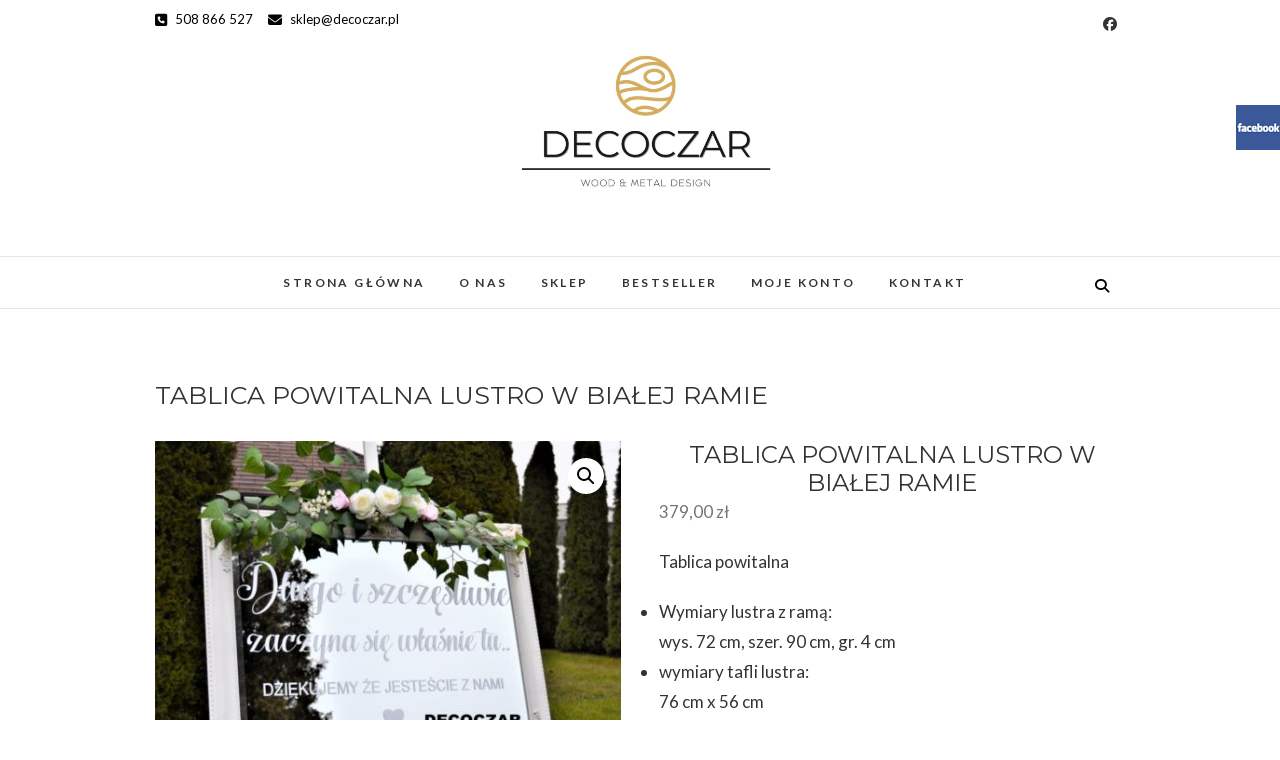

--- FILE ---
content_type: text/html; charset=UTF-8
request_url: https://decoczar.pl/produkt/tablica-powitalna-lustro-w-bialej-ramie/
body_size: 22894
content:
<!DOCTYPE html>
<html lang="pl-PL">
<head>
<meta charset="UTF-8" />
<link rel="profile" href="http://gmpg.org/xfn/11" />
<link rel="pingback" href="https://decoczar.pl/xmlrpc.php" />
<title>TABLICA POWITALNA LUSTRO W BIAŁEJ RAMIE &#8211; DECOCZAR</title>
<meta name='robots' content='max-image-preview:large' />
<link rel='dns-prefetch' href='//fonts.googleapis.com' />
<link rel="alternate" type="application/rss+xml" title="DECOCZAR &raquo; Kanał z wpisami" href="https://decoczar.pl/feed/" />
<link rel="alternate" type="application/rss+xml" title="DECOCZAR &raquo; Kanał z komentarzami" href="https://decoczar.pl/comments/feed/" />
<link rel="alternate" type="application/rss+xml" title="DECOCZAR &raquo; TABLICA POWITALNA LUSTRO W BIAŁEJ RAMIE Kanał z komentarzami" href="https://decoczar.pl/produkt/tablica-powitalna-lustro-w-bialej-ramie/feed/" />
<link rel="alternate" title="oEmbed (JSON)" type="application/json+oembed" href="https://decoczar.pl/wp-json/oembed/1.0/embed?url=https%3A%2F%2Fdecoczar.pl%2Fprodukt%2Ftablica-powitalna-lustro-w-bialej-ramie%2F" />
<link rel="alternate" title="oEmbed (XML)" type="text/xml+oembed" href="https://decoczar.pl/wp-json/oembed/1.0/embed?url=https%3A%2F%2Fdecoczar.pl%2Fprodukt%2Ftablica-powitalna-lustro-w-bialej-ramie%2F&#038;format=xml" />
		<!-- This site uses the Google Analytics by ExactMetrics plugin v8.11.1 - Using Analytics tracking - https://www.exactmetrics.com/ -->
		<!-- Note: ExactMetrics is not currently configured on this site. The site owner needs to authenticate with Google Analytics in the ExactMetrics settings panel. -->
					<!-- No tracking code set -->
				<!-- / Google Analytics by ExactMetrics -->
		<style id='wp-img-auto-sizes-contain-inline-css' type='text/css'>
img:is([sizes=auto i],[sizes^="auto," i]){contain-intrinsic-size:3000px 1500px}
/*# sourceURL=wp-img-auto-sizes-contain-inline-css */
</style>

<style id='wp-emoji-styles-inline-css' type='text/css'>

	img.wp-smiley, img.emoji {
		display: inline !important;
		border: none !important;
		box-shadow: none !important;
		height: 1em !important;
		width: 1em !important;
		margin: 0 0.07em !important;
		vertical-align: -0.1em !important;
		background: none !important;
		padding: 0 !important;
	}
/*# sourceURL=wp-emoji-styles-inline-css */
</style>
<link rel='stylesheet' id='wp-block-library-css' href='https://decoczar.pl/wp-includes/css/dist/block-library/style.min.css?ver=6.9' type='text/css' media='all' />
<style id='global-styles-inline-css' type='text/css'>
:root{--wp--preset--aspect-ratio--square: 1;--wp--preset--aspect-ratio--4-3: 4/3;--wp--preset--aspect-ratio--3-4: 3/4;--wp--preset--aspect-ratio--3-2: 3/2;--wp--preset--aspect-ratio--2-3: 2/3;--wp--preset--aspect-ratio--16-9: 16/9;--wp--preset--aspect-ratio--9-16: 9/16;--wp--preset--color--black: #000000;--wp--preset--color--cyan-bluish-gray: #abb8c3;--wp--preset--color--white: #ffffff;--wp--preset--color--pale-pink: #f78da7;--wp--preset--color--vivid-red: #cf2e2e;--wp--preset--color--luminous-vivid-orange: #ff6900;--wp--preset--color--luminous-vivid-amber: #fcb900;--wp--preset--color--light-green-cyan: #7bdcb5;--wp--preset--color--vivid-green-cyan: #00d084;--wp--preset--color--pale-cyan-blue: #8ed1fc;--wp--preset--color--vivid-cyan-blue: #0693e3;--wp--preset--color--vivid-purple: #9b51e0;--wp--preset--gradient--vivid-cyan-blue-to-vivid-purple: linear-gradient(135deg,rgb(6,147,227) 0%,rgb(155,81,224) 100%);--wp--preset--gradient--light-green-cyan-to-vivid-green-cyan: linear-gradient(135deg,rgb(122,220,180) 0%,rgb(0,208,130) 100%);--wp--preset--gradient--luminous-vivid-amber-to-luminous-vivid-orange: linear-gradient(135deg,rgb(252,185,0) 0%,rgb(255,105,0) 100%);--wp--preset--gradient--luminous-vivid-orange-to-vivid-red: linear-gradient(135deg,rgb(255,105,0) 0%,rgb(207,46,46) 100%);--wp--preset--gradient--very-light-gray-to-cyan-bluish-gray: linear-gradient(135deg,rgb(238,238,238) 0%,rgb(169,184,195) 100%);--wp--preset--gradient--cool-to-warm-spectrum: linear-gradient(135deg,rgb(74,234,220) 0%,rgb(151,120,209) 20%,rgb(207,42,186) 40%,rgb(238,44,130) 60%,rgb(251,105,98) 80%,rgb(254,248,76) 100%);--wp--preset--gradient--blush-light-purple: linear-gradient(135deg,rgb(255,206,236) 0%,rgb(152,150,240) 100%);--wp--preset--gradient--blush-bordeaux: linear-gradient(135deg,rgb(254,205,165) 0%,rgb(254,45,45) 50%,rgb(107,0,62) 100%);--wp--preset--gradient--luminous-dusk: linear-gradient(135deg,rgb(255,203,112) 0%,rgb(199,81,192) 50%,rgb(65,88,208) 100%);--wp--preset--gradient--pale-ocean: linear-gradient(135deg,rgb(255,245,203) 0%,rgb(182,227,212) 50%,rgb(51,167,181) 100%);--wp--preset--gradient--electric-grass: linear-gradient(135deg,rgb(202,248,128) 0%,rgb(113,206,126) 100%);--wp--preset--gradient--midnight: linear-gradient(135deg,rgb(2,3,129) 0%,rgb(40,116,252) 100%);--wp--preset--font-size--small: 13px;--wp--preset--font-size--medium: 20px;--wp--preset--font-size--large: 36px;--wp--preset--font-size--x-large: 42px;--wp--preset--spacing--20: 0.44rem;--wp--preset--spacing--30: 0.67rem;--wp--preset--spacing--40: 1rem;--wp--preset--spacing--50: 1.5rem;--wp--preset--spacing--60: 2.25rem;--wp--preset--spacing--70: 3.38rem;--wp--preset--spacing--80: 5.06rem;--wp--preset--shadow--natural: 6px 6px 9px rgba(0, 0, 0, 0.2);--wp--preset--shadow--deep: 12px 12px 50px rgba(0, 0, 0, 0.4);--wp--preset--shadow--sharp: 6px 6px 0px rgba(0, 0, 0, 0.2);--wp--preset--shadow--outlined: 6px 6px 0px -3px rgb(255, 255, 255), 6px 6px rgb(0, 0, 0);--wp--preset--shadow--crisp: 6px 6px 0px rgb(0, 0, 0);}:where(.is-layout-flex){gap: 0.5em;}:where(.is-layout-grid){gap: 0.5em;}body .is-layout-flex{display: flex;}.is-layout-flex{flex-wrap: wrap;align-items: center;}.is-layout-flex > :is(*, div){margin: 0;}body .is-layout-grid{display: grid;}.is-layout-grid > :is(*, div){margin: 0;}:where(.wp-block-columns.is-layout-flex){gap: 2em;}:where(.wp-block-columns.is-layout-grid){gap: 2em;}:where(.wp-block-post-template.is-layout-flex){gap: 1.25em;}:where(.wp-block-post-template.is-layout-grid){gap: 1.25em;}.has-black-color{color: var(--wp--preset--color--black) !important;}.has-cyan-bluish-gray-color{color: var(--wp--preset--color--cyan-bluish-gray) !important;}.has-white-color{color: var(--wp--preset--color--white) !important;}.has-pale-pink-color{color: var(--wp--preset--color--pale-pink) !important;}.has-vivid-red-color{color: var(--wp--preset--color--vivid-red) !important;}.has-luminous-vivid-orange-color{color: var(--wp--preset--color--luminous-vivid-orange) !important;}.has-luminous-vivid-amber-color{color: var(--wp--preset--color--luminous-vivid-amber) !important;}.has-light-green-cyan-color{color: var(--wp--preset--color--light-green-cyan) !important;}.has-vivid-green-cyan-color{color: var(--wp--preset--color--vivid-green-cyan) !important;}.has-pale-cyan-blue-color{color: var(--wp--preset--color--pale-cyan-blue) !important;}.has-vivid-cyan-blue-color{color: var(--wp--preset--color--vivid-cyan-blue) !important;}.has-vivid-purple-color{color: var(--wp--preset--color--vivid-purple) !important;}.has-black-background-color{background-color: var(--wp--preset--color--black) !important;}.has-cyan-bluish-gray-background-color{background-color: var(--wp--preset--color--cyan-bluish-gray) !important;}.has-white-background-color{background-color: var(--wp--preset--color--white) !important;}.has-pale-pink-background-color{background-color: var(--wp--preset--color--pale-pink) !important;}.has-vivid-red-background-color{background-color: var(--wp--preset--color--vivid-red) !important;}.has-luminous-vivid-orange-background-color{background-color: var(--wp--preset--color--luminous-vivid-orange) !important;}.has-luminous-vivid-amber-background-color{background-color: var(--wp--preset--color--luminous-vivid-amber) !important;}.has-light-green-cyan-background-color{background-color: var(--wp--preset--color--light-green-cyan) !important;}.has-vivid-green-cyan-background-color{background-color: var(--wp--preset--color--vivid-green-cyan) !important;}.has-pale-cyan-blue-background-color{background-color: var(--wp--preset--color--pale-cyan-blue) !important;}.has-vivid-cyan-blue-background-color{background-color: var(--wp--preset--color--vivid-cyan-blue) !important;}.has-vivid-purple-background-color{background-color: var(--wp--preset--color--vivid-purple) !important;}.has-black-border-color{border-color: var(--wp--preset--color--black) !important;}.has-cyan-bluish-gray-border-color{border-color: var(--wp--preset--color--cyan-bluish-gray) !important;}.has-white-border-color{border-color: var(--wp--preset--color--white) !important;}.has-pale-pink-border-color{border-color: var(--wp--preset--color--pale-pink) !important;}.has-vivid-red-border-color{border-color: var(--wp--preset--color--vivid-red) !important;}.has-luminous-vivid-orange-border-color{border-color: var(--wp--preset--color--luminous-vivid-orange) !important;}.has-luminous-vivid-amber-border-color{border-color: var(--wp--preset--color--luminous-vivid-amber) !important;}.has-light-green-cyan-border-color{border-color: var(--wp--preset--color--light-green-cyan) !important;}.has-vivid-green-cyan-border-color{border-color: var(--wp--preset--color--vivid-green-cyan) !important;}.has-pale-cyan-blue-border-color{border-color: var(--wp--preset--color--pale-cyan-blue) !important;}.has-vivid-cyan-blue-border-color{border-color: var(--wp--preset--color--vivid-cyan-blue) !important;}.has-vivid-purple-border-color{border-color: var(--wp--preset--color--vivid-purple) !important;}.has-vivid-cyan-blue-to-vivid-purple-gradient-background{background: var(--wp--preset--gradient--vivid-cyan-blue-to-vivid-purple) !important;}.has-light-green-cyan-to-vivid-green-cyan-gradient-background{background: var(--wp--preset--gradient--light-green-cyan-to-vivid-green-cyan) !important;}.has-luminous-vivid-amber-to-luminous-vivid-orange-gradient-background{background: var(--wp--preset--gradient--luminous-vivid-amber-to-luminous-vivid-orange) !important;}.has-luminous-vivid-orange-to-vivid-red-gradient-background{background: var(--wp--preset--gradient--luminous-vivid-orange-to-vivid-red) !important;}.has-very-light-gray-to-cyan-bluish-gray-gradient-background{background: var(--wp--preset--gradient--very-light-gray-to-cyan-bluish-gray) !important;}.has-cool-to-warm-spectrum-gradient-background{background: var(--wp--preset--gradient--cool-to-warm-spectrum) !important;}.has-blush-light-purple-gradient-background{background: var(--wp--preset--gradient--blush-light-purple) !important;}.has-blush-bordeaux-gradient-background{background: var(--wp--preset--gradient--blush-bordeaux) !important;}.has-luminous-dusk-gradient-background{background: var(--wp--preset--gradient--luminous-dusk) !important;}.has-pale-ocean-gradient-background{background: var(--wp--preset--gradient--pale-ocean) !important;}.has-electric-grass-gradient-background{background: var(--wp--preset--gradient--electric-grass) !important;}.has-midnight-gradient-background{background: var(--wp--preset--gradient--midnight) !important;}.has-small-font-size{font-size: var(--wp--preset--font-size--small) !important;}.has-medium-font-size{font-size: var(--wp--preset--font-size--medium) !important;}.has-large-font-size{font-size: var(--wp--preset--font-size--large) !important;}.has-x-large-font-size{font-size: var(--wp--preset--font-size--x-large) !important;}
/*# sourceURL=global-styles-inline-css */
</style>

<style id='classic-theme-styles-inline-css' type='text/css'>
/*! This file is auto-generated */
.wp-block-button__link{color:#fff;background-color:#32373c;border-radius:9999px;box-shadow:none;text-decoration:none;padding:calc(.667em + 2px) calc(1.333em + 2px);font-size:1.125em}.wp-block-file__button{background:#32373c;color:#fff;text-decoration:none}
/*# sourceURL=/wp-includes/css/classic-themes.min.css */
</style>
<link rel='stylesheet' id='bwg_fonts-css' href='https://decoczar.pl/wp-content/plugins/photo-gallery/css/bwg-fonts/fonts.css?ver=0.0.1' type='text/css' media='all' />
<link rel='stylesheet' id='sumoselect-css' href='https://decoczar.pl/wp-content/plugins/photo-gallery/css/sumoselect.min.css?ver=3.4.6' type='text/css' media='all' />
<link rel='stylesheet' id='mCustomScrollbar-css' href='https://decoczar.pl/wp-content/plugins/photo-gallery/css/jquery.mCustomScrollbar.min.css?ver=3.1.5' type='text/css' media='all' />
<link rel='stylesheet' id='bwg_googlefonts-css' href='https://fonts.googleapis.com/css?family=Ubuntu&#038;subset=greek,latin,greek-ext,vietnamese,cyrillic-ext,latin-ext,cyrillic' type='text/css' media='all' />
<link rel='stylesheet' id='bwg_frontend-css' href='https://decoczar.pl/wp-content/plugins/photo-gallery/css/styles.min.css?ver=1.8.35' type='text/css' media='all' />
<link rel='stylesheet' id='register_real_facebook_page_slider_styles-css' href='https://decoczar.pl/wp-content/plugins/ultimate-fb-slider/assets/style.css?ver=6.9' type='text/css' media='all' />
<link rel='stylesheet' id='photoswipe-css' href='https://decoczar.pl/wp-content/plugins/woocommerce/assets/css/photoswipe/photoswipe.min.css?ver=10.4.3' type='text/css' media='all' />
<link rel='stylesheet' id='photoswipe-default-skin-css' href='https://decoczar.pl/wp-content/plugins/woocommerce/assets/css/photoswipe/default-skin/default-skin.min.css?ver=10.4.3' type='text/css' media='all' />
<link rel='stylesheet' id='woocommerce-layout-css' href='https://decoczar.pl/wp-content/plugins/woocommerce/assets/css/woocommerce-layout.css?ver=10.4.3' type='text/css' media='all' />
<link rel='stylesheet' id='woocommerce-smallscreen-css' href='https://decoczar.pl/wp-content/plugins/woocommerce/assets/css/woocommerce-smallscreen.css?ver=10.4.3' type='text/css' media='only screen and (max-width: 768px)' />
<link rel='stylesheet' id='woocommerce-general-css' href='https://decoczar.pl/wp-content/plugins/woocommerce/assets/css/woocommerce.css?ver=10.4.3' type='text/css' media='all' />
<style id='woocommerce-inline-inline-css' type='text/css'>
.woocommerce form .form-row .required { visibility: visible; }
/*# sourceURL=woocommerce-inline-inline-css */
</style>
<link rel='stylesheet' id='edge-styles-css' href='https://decoczar.pl/wp-content/plugins/edge-plus/inc/css/edge-styles.css?ver=6.9' type='text/css' media='all' />
<link rel='stylesheet' id='edge_google_fonts-css' href='//fonts.googleapis.com/css?family=Lato%3A400%2C300%2C700%2C400italic%7CPlayfair+Display%7CPlayfair+Display%3A400%2C300%2C700%2C400italic&#038;ver=6.9' type='text/css' media='all' />
<link rel='stylesheet' id='wpzoom-wc-spi-style-css' href='https://decoczar.pl/wp-content/plugins/secondary-product-image-for-woocommerce/assets/css/secondary-product-image-for-woocommerce.css?ver=1.0.2' type='text/css' media='all' />
<link rel='stylesheet' id='WCPAY_EXPRESS_CHECKOUT_ECE-css' href='https://decoczar.pl/wp-content/plugins/woocommerce-payments/dist/express-checkout.css?ver=10.4.0' type='text/css' media='all' />
<link rel='stylesheet' id='edge-style-css' href='https://decoczar.pl/wp-content/themes/edge/style.css?ver=6.9' type='text/css' media='all' />
<style id='edge-style-inline-css' type='text/css'>
	/****************************************************************/
						/*.... Color Style ....*/
	/****************************************************************/
	/* Nav and links hover */
	a,
	ul li a:hover,
	ol li a:hover,
	.top-header .widget_contact ul li a:hover, /* Top Header Widget Contact */
	.main-navigation a:hover, /* Navigation */
	.main-navigation a:focus,
	.main-navigation ul li.current-menu-item a,
	.main-navigation ul li.current_page_ancestor a,
	.main-navigation ul li.current-menu-ancestor a,
	.main-navigation ul li.current_page_item a,
	.main-navigation ul li:hover > a,
	.main-navigation li.current-menu-ancestor.menu-item-has-children > a:after,
	.main-navigation li.current-menu-item.menu-item-has-children > a:after,
	.main-navigation ul li:hover > a:after,
	.main-navigation li.menu-item-has-children > a:hover:after,
	.main-navigation li.page_item_has_children > a:hover:after,
	.main-navigation ul li ul li a:hover,
	.main-navigation ul li ul li a:focus,
	.main-navigation ul li ul li:hover > a,
	.main-navigation ul li.current-menu-item ul li a:hover,
	.header-search:hover, .header-search-x:hover, /* Header Search Form */
	.entry-title a:hover, /* Post */
	.entry-title a:focus,
	.entry-title a:active,
	.entry-meta span:hover,
	.entry-meta a:hover,
	.cat-links,
	.cat-links a,
	.tag-links,
	.tag-links a,
	.entry-meta .entry-format a,
	.entry-format:before,
	.entry-meta .entry-format:before,
	.entry-header .entry-meta .entry-format:before,
	.widget ul li a:hover,/* Widgets */
	.widget ul li a:focus,
	.widget-title a:hover,
	.widget_contact ul li a:hover,
	.site-info .copyright a:hover, /* Footer */
	.site-info .copyright a:focus,
	#colophon .widget ul li a:hover,
	#colophon .widget ul li a:focus,
	#footer-navigation a:hover,
	#footer-navigation a:focus {
		color: #dd3333;
	}

	.cat-links,
	.tag-links {
		border-bottom-color: #dd3333;
	}

	/* Webkit */
	::selection {
		background: #dd3333;
		color: #fff;
	}
	/* Gecko/Mozilla */
	::-moz-selection {
		background: #dd3333;
		color: #fff;
	}


	/* Accessibility
	================================================== */
	.screen-reader-text:hover,
	.screen-reader-text:active,
	.screen-reader-text:focus {
		background-color: #f1f1f1;
		color: #dd3333;
	}

	/* Buttons reset, button, submit */

	input[type="reset"],/* Forms  */
	input[type="button"],
	input[type="submit"],
	.go-to-top a:hover,
	.go-to-top a:focus {
		background-color:#a57a6b;
	}

	/* Default Buttons */
	.btn-default:hover,
	.btn-default:focus,
	.vivid,
	.search-submit {
		background-color: #a57a6b;
		border: 1px solid #a57a6b;
	}
	.go-to-top a {
		border: 2px solid #a57a6b;
		color: #a57a6b;
	}

	#colophon .widget-title:after {
		background-color: #a57a6b;
	}

	/* -_-_-_ Not for change _-_-_- */
	.light-color:hover,
	.vivid:hover {
		background-color: #fff;
		border: 1px solid #fff;
	}

	ul.default-wp-page li a {
		color: #a57a6b;
	}

	#bbpress-forums .bbp-topics a:hover {
	color: #a57a6b;
	}
	.bbp-submit-wrapper button.submit {
		background-color: #a57a6b;
		border: 1px solid #a57a6b;
	}

	/* Woocommerce
	================================================== */
	.woocommerce #respond input#submit, 
	.woocommerce a.button, 
	.woocommerce button.button, 
	.woocommerce input.button,
	.woocommerce #respond input#submit.alt, 
	.woocommerce a.button.alt, 
	.woocommerce button.button.alt, 
	.woocommerce input.button.alt,
	.woocommerce-demo-store p.demo_store {
		background-color: #a57a6b;
	}
	.woocommerce .woocommerce-message:before {
		color: #a57a6b;
	}

/*# sourceURL=edge-style-inline-css */
</style>
<link rel='stylesheet' id='font-awesome-css' href='https://decoczar.pl/wp-content/themes/edge/assets/font-awesome/css/all.min.css?ver=6.9' type='text/css' media='all' />
<link rel='stylesheet' id='edge-responsive-css' href='https://decoczar.pl/wp-content/themes/edge/css/responsive.css?ver=6.9' type='text/css' media='all' />
<link rel='stylesheet' id='flexible-shipping-free-shipping-css' href='https://decoczar.pl/wp-content/plugins/flexible-shipping/assets/dist/css/free-shipping.css?ver=6.5.3.2' type='text/css' media='all' />
<link rel='stylesheet' id='fancybox-css' href='https://decoczar.pl/wp-content/plugins/easy-fancybox/fancybox/1.5.4/jquery.fancybox.min.css?ver=6.9' type='text/css' media='screen' />
<style id='fancybox-inline-css' type='text/css'>
#fancybox-outer{background:#ffffff}#fancybox-content{background:#ffffff;border-color:#ffffff;color:#000000;}#fancybox-title,#fancybox-title-float-main{color:#fff}
/*# sourceURL=fancybox-inline-css */
</style>
<link rel='stylesheet' id='cart-tab-styles-css' href='https://decoczar.pl/wp-content/plugins/woocommerce-cart-tab/includes/../assets/css/style.css?ver=1.1.1' type='text/css' media='all' />
<style id='cart-tab-styles-inline-css' type='text/css'>

			.woocommerce-cart-tab-container {
				background-color: #f8f8f8;
			}

			.woocommerce-cart-tab,
			.woocommerce-cart-tab-container .widget_shopping_cart .widgettitle,
			.woocommerce-cart-tab-container .widget_shopping_cart .buttons {
				background-color: #ffffff;
			}

			.woocommerce-cart-tab,
			.woocommerce-cart-tab:hover {
				color: #ffffff;
			}

			.woocommerce-cart-tab__contents {
				background-color: #333333;
			}

			.woocommerce-cart-tab__icon-bag {
				fill: #333333;
			}
/*# sourceURL=cart-tab-styles-inline-css */
</style>
<script type="text/javascript" src="https://decoczar.pl/wp-includes/js/jquery/jquery.min.js?ver=3.7.1" id="jquery-core-js"></script>
<script type="text/javascript" src="https://decoczar.pl/wp-includes/js/jquery/jquery-migrate.min.js?ver=3.4.1" id="jquery-migrate-js"></script>
<script type="text/javascript" src="https://decoczar.pl/wp-content/plugins/photo-gallery/js/jquery.sumoselect.min.js?ver=3.4.6" id="sumoselect-js"></script>
<script type="text/javascript" src="https://decoczar.pl/wp-content/plugins/photo-gallery/js/tocca.min.js?ver=2.0.9" id="bwg_mobile-js"></script>
<script type="text/javascript" src="https://decoczar.pl/wp-content/plugins/photo-gallery/js/jquery.mCustomScrollbar.concat.min.js?ver=3.1.5" id="mCustomScrollbar-js"></script>
<script type="text/javascript" src="https://decoczar.pl/wp-content/plugins/photo-gallery/js/jquery.fullscreen.min.js?ver=0.6.0" id="jquery-fullscreen-js"></script>
<script type="text/javascript" id="bwg_frontend-js-extra">
/* <![CDATA[ */
var bwg_objectsL10n = {"bwg_field_required":"pole wymagane.","bwg_mail_validation":"To nie jest prawid\u0142owy adres e-mail.","bwg_search_result":"Brak obrazk\u00f3w odpowiadaj\u0105cych Twojemu wyszukiwaniu.","bwg_select_tag":"Wybierz znacznik","bwg_order_by":"Kolejno\u015b\u0107 wg","bwg_search":"Szukaj","bwg_show_ecommerce":"Poka\u017c handel elektroniczny","bwg_hide_ecommerce":"Ukryj handel elektroniczny","bwg_show_comments":"Poka\u017c komentarze","bwg_hide_comments":"Ukryj komentarze","bwg_restore":"Przywr\u00f3\u0107","bwg_maximize":"Maksymalizuj","bwg_fullscreen":"Tryb pe\u0142noekranowy","bwg_exit_fullscreen":"Zamknij tryb pe\u0142noekranowy","bwg_search_tag":"SZUKAJ...","bwg_tag_no_match":"Nie znaleziono znacznik\u00f3w","bwg_all_tags_selected":"Wszystkie znaczniki zaznaczone","bwg_tags_selected":"wybrane znaczniki","play":"Odtw\u00f3rz","pause":"Zatrzymaj","is_pro":"","bwg_play":"Odtw\u00f3rz","bwg_pause":"Zatrzymaj","bwg_hide_info":"Ukryj informacje","bwg_show_info":"Poka\u017c informacje","bwg_hide_rating":"Ukryj ocen\u0119","bwg_show_rating":"Poka\u017c ocen\u0119","ok":"Ok","cancel":"Anuluj","select_all":"Zaznacz wszystko","lazy_load":"0","lazy_loader":"https://decoczar.pl/wp-content/plugins/photo-gallery/images/ajax_loader.png","front_ajax":"0","bwg_tag_see_all":"zobacz wszystkie znaczniki","bwg_tag_see_less":"zobacz mniej znacznik\u00f3w"};
//# sourceURL=bwg_frontend-js-extra
/* ]]> */
</script>
<script type="text/javascript" src="https://decoczar.pl/wp-content/plugins/photo-gallery/js/scripts.min.js?ver=1.8.35" id="bwg_frontend-js"></script>
<script type="text/javascript" src="https://decoczar.pl/wp-content/plugins/woocommerce/assets/js/jquery-blockui/jquery.blockUI.min.js?ver=2.7.0-wc.10.4.3" id="wc-jquery-blockui-js" defer="defer" data-wp-strategy="defer"></script>
<script type="text/javascript" id="wc-add-to-cart-js-extra">
/* <![CDATA[ */
var wc_add_to_cart_params = {"ajax_url":"/wp-admin/admin-ajax.php","wc_ajax_url":"/?wc-ajax=%%endpoint%%","i18n_view_cart":"Zobacz koszyk","cart_url":"https://decoczar.pl/koszyk/","is_cart":"","cart_redirect_after_add":"yes"};
//# sourceURL=wc-add-to-cart-js-extra
/* ]]> */
</script>
<script type="text/javascript" src="https://decoczar.pl/wp-content/plugins/woocommerce/assets/js/frontend/add-to-cart.min.js?ver=10.4.3" id="wc-add-to-cart-js" defer="defer" data-wp-strategy="defer"></script>
<script type="text/javascript" src="https://decoczar.pl/wp-content/plugins/woocommerce/assets/js/zoom/jquery.zoom.min.js?ver=1.7.21-wc.10.4.3" id="wc-zoom-js" defer="defer" data-wp-strategy="defer"></script>
<script type="text/javascript" src="https://decoczar.pl/wp-content/plugins/woocommerce/assets/js/flexslider/jquery.flexslider.min.js?ver=2.7.2-wc.10.4.3" id="wc-flexslider-js" defer="defer" data-wp-strategy="defer"></script>
<script type="text/javascript" src="https://decoczar.pl/wp-content/plugins/woocommerce/assets/js/photoswipe/photoswipe.min.js?ver=4.1.1-wc.10.4.3" id="wc-photoswipe-js" defer="defer" data-wp-strategy="defer"></script>
<script type="text/javascript" src="https://decoczar.pl/wp-content/plugins/woocommerce/assets/js/photoswipe/photoswipe-ui-default.min.js?ver=4.1.1-wc.10.4.3" id="wc-photoswipe-ui-default-js" defer="defer" data-wp-strategy="defer"></script>
<script type="text/javascript" id="wc-single-product-js-extra">
/* <![CDATA[ */
var wc_single_product_params = {"i18n_required_rating_text":"Prosz\u0119 wybra\u0107 ocen\u0119","i18n_rating_options":["1 z 5 gwiazdek","2 z 5 gwiazdek","3 z 5 gwiazdek","4 z 5 gwiazdek","5 z 5 gwiazdek"],"i18n_product_gallery_trigger_text":"Wy\u015bwietl pe\u0142noekranow\u0105 galeri\u0119 obrazk\u00f3w","review_rating_required":"yes","flexslider":{"rtl":false,"animation":"slide","smoothHeight":true,"directionNav":false,"controlNav":"thumbnails","slideshow":false,"animationSpeed":500,"animationLoop":false,"allowOneSlide":false},"zoom_enabled":"1","zoom_options":[],"photoswipe_enabled":"1","photoswipe_options":{"shareEl":false,"closeOnScroll":false,"history":false,"hideAnimationDuration":0,"showAnimationDuration":0},"flexslider_enabled":"1"};
//# sourceURL=wc-single-product-js-extra
/* ]]> */
</script>
<script type="text/javascript" src="https://decoczar.pl/wp-content/plugins/woocommerce/assets/js/frontend/single-product.min.js?ver=10.4.3" id="wc-single-product-js" defer="defer" data-wp-strategy="defer"></script>
<script type="text/javascript" src="https://decoczar.pl/wp-content/plugins/woocommerce/assets/js/js-cookie/js.cookie.min.js?ver=2.1.4-wc.10.4.3" id="wc-js-cookie-js" defer="defer" data-wp-strategy="defer"></script>
<script type="text/javascript" id="woocommerce-js-extra">
/* <![CDATA[ */
var woocommerce_params = {"ajax_url":"/wp-admin/admin-ajax.php","wc_ajax_url":"/?wc-ajax=%%endpoint%%","i18n_password_show":"Poka\u017c has\u0142o","i18n_password_hide":"Ukryj has\u0142o"};
//# sourceURL=woocommerce-js-extra
/* ]]> */
</script>
<script type="text/javascript" src="https://decoczar.pl/wp-content/plugins/woocommerce/assets/js/frontend/woocommerce.min.js?ver=10.4.3" id="woocommerce-js" defer="defer" data-wp-strategy="defer"></script>
<script type="text/javascript" id="WCPAY_ASSETS-js-extra">
/* <![CDATA[ */
var wcpayAssets = {"url":"https://decoczar.pl/wp-content/plugins/woocommerce-payments/dist/"};
//# sourceURL=WCPAY_ASSETS-js-extra
/* ]]> */
</script>
<script type="text/javascript" src="https://decoczar.pl/wp-content/themes/edge/js/edge-main.js?ver=6.9" id="edge-main-js"></script>
<script type="text/javascript" src="https://decoczar.pl/wp-content/plugins/woocommerce-cart-tab/includes/../assets/js/cart-tab.min.js?ver=1.1.1" id="cart-tab-script-js"></script>
<link rel="https://api.w.org/" href="https://decoczar.pl/wp-json/" /><link rel="alternate" title="JSON" type="application/json" href="https://decoczar.pl/wp-json/wp/v2/product/5517" /><link rel="EditURI" type="application/rsd+xml" title="RSD" href="https://decoczar.pl/xmlrpc.php?rsd" />
<meta name="generator" content="WordPress 6.9" />
<meta name="generator" content="WooCommerce 10.4.3" />
<link rel="canonical" href="https://decoczar.pl/produkt/tablica-powitalna-lustro-w-bialej-ramie/" />
<link rel='shortlink' href='https://decoczar.pl/?p=5517' />
	<link rel="preconnect" href="https://fonts.googleapis.com">
	<link rel="preconnect" href="https://fonts.gstatic.com">
	<link href='https://fonts.googleapis.com/css2?display=swap&family=Lato&family=Montserrat' rel='stylesheet'>
		<!-- GA Google Analytics @ https://m0n.co/ga -->
		<script>
			(function(i,s,o,g,r,a,m){i['GoogleAnalyticsObject']=r;i[r]=i[r]||function(){
			(i[r].q=i[r].q||[]).push(arguments)},i[r].l=1*new Date();a=s.createElement(o),
			m=s.getElementsByTagName(o)[0];a.async=1;a.src=g;m.parentNode.insertBefore(a,m)
			})(window,document,'script','https://www.google-analytics.com/analytics.js','ga');
			ga('create', 'UA-120131509-1', 'auto');
			ga('send', 'pageview');
		</script>

	
						<style type="text/css">
															body,
					button,
					input,
					select,
					textarea {
						font-size:17px;
					}
					
					/* Pages
					================================================== */
					/* -----Page Title, Small Image Blog Entry Title ----- */
					.page-title {
						font-size: 25px;
					}
									</style>
			<meta name="viewport" content="width=device-width" />
	<!-- Custom CSS -->
<style type="text/css" media="screen">
/*Disabled First Big Letter */
									.post:first-child .entry-content p:first-child:first-letter {
									 border-right: none;
									 display: inherit;
									 float: inherit;
									 font-family: inherit;
									 font-size: inherit;
									 line-height: inherit;
									 margin-bottom: inherit;
									 margin-right: inherit;
									 margin-top: inherit;
									 padding: inherit;
									 text-align: inherit;
									}
#site-branding #site-title, #site-branding #site-description{
				clip: rect(1px, 1px, 1px, 1px);
				position: absolute;
			}</style>
	<noscript><style>.woocommerce-product-gallery{ opacity: 1 !important; }</style></noscript>
	<link rel="icon" href="https://decoczar.pl/wp-content/uploads/2022/04/cropped-Projekt-bez-tytulu-29-32x32.png" sizes="32x32" />
<link rel="icon" href="https://decoczar.pl/wp-content/uploads/2022/04/cropped-Projekt-bez-tytulu-29-192x192.png" sizes="192x192" />
<link rel="apple-touch-icon" href="https://decoczar.pl/wp-content/uploads/2022/04/cropped-Projekt-bez-tytulu-29-180x180.png" />
<meta name="msapplication-TileImage" content="https://decoczar.pl/wp-content/uploads/2022/04/cropped-Projekt-bez-tytulu-29-270x270.png" />
		<style type="text/css" id="wp-custom-css">
			.entry-author-link,
.entry-permalink,
.entry-date,
.entry-meta {
display: none;
}

.woocommerce-loop-category__title
{
	font-weight: bold;
	text-align: center;
}


.wp-block-gallery.has-nested-images.is-cropped figure.wp-block-image:not(#individual-image) a,.wp-block-gallery.has-nested-images.is-cropped figure.wp-block-image:not(#individual-image) img {
	PADDING: 7%;
}


.wysylka-logo
{
	display: inline-block
	margin-top: 15px;
	  max-height: 17%;
  max-width: 17%;
}		</style>
			<style id="egf-frontend-styles" type="text/css">
		p {font-family: 'Lato', sans-serif;font-style: normal;font-weight: 400;} h1 {font-family: 'Montserrat', sans-serif;font-style: normal;font-weight: 400;} h2 {font-family: 'Montserrat', sans-serif;font-style: normal;font-weight: 400;} h3 {font-family: 'Montserrat', sans-serif;font-style: normal;font-weight: 400;} h4 {} h5 {} h6 {font-family: 'Lato', sans-serif;font-style: normal;font-weight: 400;} 	</style>
	<link rel='stylesheet' id='wc-blocks-checkout-style-css' href='https://decoczar.pl/wp-content/plugins/woocommerce-payments/dist/blocks-checkout.css?ver=10.4.0' type='text/css' media='all' />
<link rel='stylesheet' id='wc-blocks-style-css' href='https://decoczar.pl/wp-content/plugins/woocommerce/assets/client/blocks/wc-blocks.css?ver=wc-10.4.3' type='text/css' media='all' />
</head>
<body class="wp-singular product-template-default single single-product postid-5517 wp-custom-logo wp-embed-responsive wp-theme-edge theme-edge woocommerce woocommerce-page woocommerce-no-js full-width-layout fpt-template-edge">
	<div id="page" class="hfeed site">
	<a class="skip-link screen-reader-text" href="#content">Skip to content</a>
<!-- Masthead ============================================= -->
<header id="masthead" class="site-header" role="banner">
				<div class="top-header">
			<div class="container clearfix">
				<!-- Contact Us ============================================= --><aside id="edge_contact_widgets-2" class="widget widget_contact">		<ul>
						<li><a href="tel:508866527" title="508 866 527"><i class="fa fa-phone-square"></i> 508 866 527</a></li>
						<li><a href="mailto:sklep@decoczar.pl" title="sklep@decoczar.pl"><i class="fa fa-envelope-o"> </i> sklep@decoczar.pl</a></li>
					</ul>
	</aside><!-- end .widget_contact --><div class="header-social-block">	<div class="social-links clearfix">
		<a target="_blank" href="https://web.facebook.com/sercadrewniane/"><i class="fab fa-facebook"></i></a>	</div><!-- end .social-links -->
</div><!-- end .header-social-block --><div id="site-branding"><a href="https://decoczar.pl/" class="custom-logo-link" rel="home"><img width="1998" height="1111" src="https://decoczar.pl/wp-content/uploads/2023/08/cropped-Kopia-UWAGA-AWARIA-8.png" class="custom-logo" alt="DECOCZAR" decoding="async" fetchpriority="high" srcset="https://decoczar.pl/wp-content/uploads/2023/08/cropped-Kopia-UWAGA-AWARIA-8.png 1998w, https://decoczar.pl/wp-content/uploads/2023/08/cropped-Kopia-UWAGA-AWARIA-8-300x167.png 300w, https://decoczar.pl/wp-content/uploads/2023/08/cropped-Kopia-UWAGA-AWARIA-8-1024x569.png 1024w, https://decoczar.pl/wp-content/uploads/2023/08/cropped-Kopia-UWAGA-AWARIA-8-768x427.png 768w, https://decoczar.pl/wp-content/uploads/2023/08/cropped-Kopia-UWAGA-AWARIA-8-1536x854.png 1536w, https://decoczar.pl/wp-content/uploads/2023/08/cropped-Kopia-UWAGA-AWARIA-8-500x278.png 500w" sizes="(max-width: 1998px) 100vw, 1998px" /></a> <h2 id="site-title"> 			<a href="https://decoczar.pl/" title="DECOCZAR" rel="home"> DECOCZAR </a>
			 </h2> <!-- end .site-title --> 				<div id="site-description"> Meble i dekoracje z żywicy i drewna. Loft, resin, meble, żywica, wood </div> <!-- end #site-description -->
			</div>			</div> <!-- end .container -->
		</div> <!-- end .top-header -->
		<!-- Main Header============================================= -->
				<div id="sticky_header">
					<div class="container clearfix">
					  	<h3 class="nav-site-title">
							<a href="https://decoczar.pl/" title="DECOCZAR">DECOCZAR</a>
						</h3>
					<!-- end .nav-site-title -->
						<!-- Main Nav ============================================= -->
																		<nav id="site-navigation" class="main-navigation clearfix" role="navigation" aria-label="Main Menu">
							<button class="menu-toggle" aria-controls="primary-menu" aria-expanded="false" type="button">
								<span class="line-one"></span>
					  			<span class="line-two"></span>
					  			<span class="line-three"></span>
						  	</button>
					  		<!-- end .menu-toggle -->
							<ul id="primary-menu" class="menu nav-menu"><li id="menu-item-116" class="menu-item menu-item-type-custom menu-item-object-custom menu-item-home menu-item-116"><a href="https://decoczar.pl">Strona główna</a></li>
<li id="menu-item-1311" class="menu-item menu-item-type-post_type menu-item-object-page menu-item-1311"><a href="https://decoczar.pl/o-nas/">O nas</a></li>
<li id="menu-item-1306" class="menu-item menu-item-type-post_type menu-item-object-page current_page_parent menu-item-1306"><a href="https://decoczar.pl/sklep/">Sklep</a></li>
<li id="menu-item-14723" class="menu-item menu-item-type-taxonomy menu-item-object-product_cat menu-item-14723"><a href="https://decoczar.pl/kategoria-produktu/bestseller/">Bestseller</a></li>
<li id="menu-item-1308" class="menu-item menu-item-type-post_type menu-item-object-page menu-item-1308"><a href="https://decoczar.pl/moje-konto/">Moje konto</a></li>
<li id="menu-item-1310" class="menu-item menu-item-type-post_type menu-item-object-page menu-item-1310"><a href="https://decoczar.pl/kontakt/">Kontakt</a></li>
</ul>						</nav> <!-- end #site-navigation -->
													<button id="search-toggle" class="header-search" type="button"></button>
							<div id="search-box" class="clearfix">
								<form class="search-form" action="https://decoczar.pl/" method="get">
		<label class="screen-reader-text">Szukaj ...</label>
	<input type="search" name="s" class="search-field" placeholder="Szukaj ..." autocomplete="off">
	<button type="submit" class="search-submit"><i class="fa-solid fa-magnifying-glass"></i></button>
	</form> <!-- end .search-form -->							</div>  <!-- end #search-box -->
						</div> <!-- end .container -->
			</div> <!-- end #sticky_header --></header> <!-- end #masthead -->
<!-- Main Page Start ============================================= -->
<div id="content">
<div class="container clearfix">
	<div class="page-header">
					<h1 class="page-title">TABLICA POWITALNA LUSTRO W BIAŁEJ RAMIE</h1>
			<!-- .page-title -->
						<!-- .breadcrumb -->
	</div>
	<!-- .page-header -->
	<main id="main">
		<div class="woocommerce-notices-wrapper"></div><div id="product-5517" class="wpzoom-wc-spi-has-enabled product type-product post-5517 status-publish first onbackorder product_cat-slub-dekoracje product_cat-tablica-powitalna has-post-thumbnail purchasable product-type-simple">

	<div class="woocommerce-product-gallery woocommerce-product-gallery--with-images woocommerce-product-gallery--columns-4 images" data-columns="4" style="opacity: 0; transition: opacity .25s ease-in-out;">
	<div class="woocommerce-product-gallery__wrapper">
		<div data-thumb="https://decoczar.pl/wp-content/uploads/2020/01/DSC_4214-100x100.jpg" data-thumb-alt="TABLICA POWITALNA LUSTRO W BIAŁEJ RAMIE" data-thumb-srcset="https://decoczar.pl/wp-content/uploads/2020/01/DSC_4214-100x100.jpg 100w, https://decoczar.pl/wp-content/uploads/2020/01/DSC_4214-150x150.jpg 150w, https://decoczar.pl/wp-content/uploads/2020/01/DSC_4214-500x500.jpg 500w"  data-thumb-sizes="(max-width: 100px) 100vw, 100px" class="woocommerce-product-gallery__image"><a href="https://decoczar.pl/wp-content/uploads/2020/01/DSC_4214.jpg"><img width="500" height="391" src="https://decoczar.pl/wp-content/uploads/2020/01/DSC_4214-500x391.jpg" class="wp-post-image" alt="TABLICA POWITALNA LUSTRO W BIAŁEJ RAMIE" data-caption="" data-src="https://decoczar.pl/wp-content/uploads/2020/01/DSC_4214.jpg" data-large_image="https://decoczar.pl/wp-content/uploads/2020/01/DSC_4214.jpg" data-large_image_width="3930" data-large_image_height="3071" decoding="async" srcset="https://decoczar.pl/wp-content/uploads/2020/01/DSC_4214-500x391.jpg 500w, https://decoczar.pl/wp-content/uploads/2020/01/DSC_4214-300x234.jpg 300w, https://decoczar.pl/wp-content/uploads/2020/01/DSC_4214-768x600.jpg 768w, https://decoczar.pl/wp-content/uploads/2020/01/DSC_4214-1024x800.jpg 1024w" sizes="(max-width: 500px) 100vw, 500px" /></a></div><div data-thumb="https://decoczar.pl/wp-content/uploads/2020/01/DSC_4216-100x100.jpg" data-thumb-alt="TABLICA POWITALNA LUSTRO W BIAŁEJ RAMIE - obrazek 2" data-thumb-srcset="https://decoczar.pl/wp-content/uploads/2020/01/DSC_4216-100x100.jpg 100w, https://decoczar.pl/wp-content/uploads/2020/01/DSC_4216-150x150.jpg 150w, https://decoczar.pl/wp-content/uploads/2020/01/DSC_4216-500x500.jpg 500w"  data-thumb-sizes="(max-width: 100px) 100vw, 100px" class="woocommerce-product-gallery__image"><a href="https://decoczar.pl/wp-content/uploads/2020/01/DSC_4216.jpg"><img width="500" height="757" src="https://decoczar.pl/wp-content/uploads/2020/01/DSC_4216-500x757.jpg" class="" alt="TABLICA POWITALNA LUSTRO W BIAŁEJ RAMIE - obrazek 2" data-caption="" data-src="https://decoczar.pl/wp-content/uploads/2020/01/DSC_4216.jpg" data-large_image="https://decoczar.pl/wp-content/uploads/2020/01/DSC_4216.jpg" data-large_image_width="2873" data-large_image_height="4349" decoding="async" srcset="https://decoczar.pl/wp-content/uploads/2020/01/DSC_4216-500x757.jpg 500w, https://decoczar.pl/wp-content/uploads/2020/01/DSC_4216-198x300.jpg 198w, https://decoczar.pl/wp-content/uploads/2020/01/DSC_4216-768x1163.jpg 768w, https://decoczar.pl/wp-content/uploads/2020/01/DSC_4216-676x1024.jpg 676w" sizes="(max-width: 500px) 100vw, 500px" /></a></div><div data-thumb="https://decoczar.pl/wp-content/uploads/2020/01/DSC_4221-100x100.jpg" data-thumb-alt="TABLICA POWITALNA LUSTRO W BIAŁEJ RAMIE - obrazek 3" data-thumb-srcset="https://decoczar.pl/wp-content/uploads/2020/01/DSC_4221-100x100.jpg 100w, https://decoczar.pl/wp-content/uploads/2020/01/DSC_4221-150x150.jpg 150w, https://decoczar.pl/wp-content/uploads/2020/01/DSC_4221-500x500.jpg 500w"  data-thumb-sizes="(max-width: 100px) 100vw, 100px" class="woocommerce-product-gallery__image"><a href="https://decoczar.pl/wp-content/uploads/2020/01/DSC_4221.jpg"><img width="500" height="750" src="https://decoczar.pl/wp-content/uploads/2020/01/DSC_4221-500x750.jpg" class="" alt="TABLICA POWITALNA LUSTRO W BIAŁEJ RAMIE - obrazek 3" data-caption="" data-src="https://decoczar.pl/wp-content/uploads/2020/01/DSC_4221.jpg" data-large_image="https://decoczar.pl/wp-content/uploads/2020/01/DSC_4221.jpg" data-large_image_width="3072" data-large_image_height="4608" decoding="async" srcset="https://decoczar.pl/wp-content/uploads/2020/01/DSC_4221-500x750.jpg 500w, https://decoczar.pl/wp-content/uploads/2020/01/DSC_4221-200x300.jpg 200w, https://decoczar.pl/wp-content/uploads/2020/01/DSC_4221-768x1152.jpg 768w, https://decoczar.pl/wp-content/uploads/2020/01/DSC_4221-683x1024.jpg 683w" sizes="(max-width: 500px) 100vw, 500px" /></a></div><div data-thumb="https://decoczar.pl/wp-content/uploads/2020/01/DSC_4231-100x100.jpg" data-thumb-alt="TABLICA POWITALNA LUSTRO W BIAŁEJ RAMIE - obrazek 4" data-thumb-srcset="https://decoczar.pl/wp-content/uploads/2020/01/DSC_4231-100x100.jpg 100w, https://decoczar.pl/wp-content/uploads/2020/01/DSC_4231-150x150.jpg 150w, https://decoczar.pl/wp-content/uploads/2020/01/DSC_4231-500x500.jpg 500w"  data-thumb-sizes="(max-width: 100px) 100vw, 100px" class="woocommerce-product-gallery__image"><a href="https://decoczar.pl/wp-content/uploads/2020/01/DSC_4231.jpg"><img width="500" height="750" src="https://decoczar.pl/wp-content/uploads/2020/01/DSC_4231-500x750.jpg" class="" alt="TABLICA POWITALNA LUSTRO W BIAŁEJ RAMIE - obrazek 4" data-caption="" data-src="https://decoczar.pl/wp-content/uploads/2020/01/DSC_4231.jpg" data-large_image="https://decoczar.pl/wp-content/uploads/2020/01/DSC_4231.jpg" data-large_image_width="3072" data-large_image_height="4608" decoding="async" loading="lazy" srcset="https://decoczar.pl/wp-content/uploads/2020/01/DSC_4231-500x750.jpg 500w, https://decoczar.pl/wp-content/uploads/2020/01/DSC_4231-200x300.jpg 200w, https://decoczar.pl/wp-content/uploads/2020/01/DSC_4231-768x1152.jpg 768w, https://decoczar.pl/wp-content/uploads/2020/01/DSC_4231-683x1024.jpg 683w" sizes="auto, (max-width: 500px) 100vw, 500px" /></a></div><div data-thumb="https://decoczar.pl/wp-content/uploads/2020/01/DSC_4236-100x100.jpg" data-thumb-alt="TABLICA POWITALNA LUSTRO W BIAŁEJ RAMIE - obrazek 5" data-thumb-srcset="https://decoczar.pl/wp-content/uploads/2020/01/DSC_4236-100x100.jpg 100w, https://decoczar.pl/wp-content/uploads/2020/01/DSC_4236-150x150.jpg 150w, https://decoczar.pl/wp-content/uploads/2020/01/DSC_4236-500x500.jpg 500w"  data-thumb-sizes="(max-width: 100px) 100vw, 100px" class="woocommerce-product-gallery__image"><a href="https://decoczar.pl/wp-content/uploads/2020/01/DSC_4236.jpg"><img width="500" height="333" src="https://decoczar.pl/wp-content/uploads/2020/01/DSC_4236-500x333.jpg" class="" alt="TABLICA POWITALNA LUSTRO W BIAŁEJ RAMIE - obrazek 5" data-caption="" data-src="https://decoczar.pl/wp-content/uploads/2020/01/DSC_4236.jpg" data-large_image="https://decoczar.pl/wp-content/uploads/2020/01/DSC_4236.jpg" data-large_image_width="4608" data-large_image_height="3072" decoding="async" loading="lazy" srcset="https://decoczar.pl/wp-content/uploads/2020/01/DSC_4236-500x333.jpg 500w, https://decoczar.pl/wp-content/uploads/2020/01/DSC_4236-300x200.jpg 300w, https://decoczar.pl/wp-content/uploads/2020/01/DSC_4236-768x512.jpg 768w, https://decoczar.pl/wp-content/uploads/2020/01/DSC_4236-1024x683.jpg 1024w, https://decoczar.pl/wp-content/uploads/2020/01/DSC_4236-272x182.jpg 272w" sizes="auto, (max-width: 500px) 100vw, 500px" /></a></div>	</div>
</div>

	<div class="summary entry-summary">
		<h1 class="product_title entry-title">TABLICA POWITALNA LUSTRO W BIAŁEJ RAMIE</h1><p class="price"><span class="woocommerce-Price-amount amount"><bdi>379,00&nbsp;<span class="woocommerce-Price-currencySymbol">&#122;&#322;</span></bdi></span></p>
<div class="woocommerce-product-details__short-description">
	<p>Tablica powitalna</p>
<ul>
<li>Wymiary lustra z ramą:<br />
wys. 72 cm, szer. 90 cm, gr. 4 cm</li>
<li>wymiary tafli lustra:<br />
76 cm x 56 cm</li>
<li>Kolor ramy biały</li>
<li><em>Napisy zamieszczone na tablicy wykonujemy zgodnie z Państwa wskazaniem </em></li>
<li>Kolor napisów biały</li>
<li>Możliwość dokupienia kwiatów ( takich jak na zdjęciu )</li>
<li>Wysyłka 40 zł ( proszę doliczyć do przelewu )</li>
<li>Możliwy odbiór osobisty Warszawa &#8211; Michałów Reginów (okolice Legionowa )</li>
</ul>
</div>
<p class="stock available-on-backorder">Produkt dostępny na zamówienie</p>

	
	<form class="cart" action="https://decoczar.pl/produkt/tablica-powitalna-lustro-w-bialej-ramie/" method="post" enctype='multipart/form-data'>
		
		<div class="quantity">
		<label class="screen-reader-text" for="quantity_697125a5e9fe1">ilość TABLICA POWITALNA LUSTRO W BIAŁEJ RAMIE</label>
	<input
		type="number"
				id="quantity_697125a5e9fe1"
		class="input-text qty text"
		name="quantity"
		value="1"
		aria-label="Ilość produktu"
				min="1"
							step="1"
			placeholder=""
			inputmode="numeric"
			autocomplete="off"
			/>
	</div>

		<button type="submit" name="add-to-cart" value="5517" class="single_add_to_cart_button button alt">Dodaj do koszyka</button>

			</form>

				<div class='wcpay-express-checkout-wrapper' >
					<div id="wcpay-express-checkout-element"></div>
		<wc-order-attribution-inputs id="wcpay-express-checkout__order-attribution-inputs"></wc-order-attribution-inputs>			</div >
			
<div class="product_meta">

	
	
	<span class="posted_in">Kategorie: <a href="https://decoczar.pl/kategoria-produktu/slub-dekoracje/" rel="tag">Ślub - Dekoracje</a>, <a href="https://decoczar.pl/kategoria-produktu/slub-dekoracje/tablica-powitalna/" rel="tag">Tablica powitalna</a></span>
	
	
</div>
	</div>

	
	<div class="woocommerce-tabs wc-tabs-wrapper">
		<ul class="tabs wc-tabs" role="tablist">
							<li role="presentation" class="description_tab" id="tab-title-description">
					<a href="#tab-description" role="tab" aria-controls="tab-description">
						Opis					</a>
				</li>
							<li role="presentation" class="reviews_tab" id="tab-title-reviews">
					<a href="#tab-reviews" role="tab" aria-controls="tab-reviews">
						Opinie (0)					</a>
				</li>
					</ul>
					<div class="woocommerce-Tabs-panel woocommerce-Tabs-panel--description panel entry-content wc-tab" id="tab-description" role="tabpanel" aria-labelledby="tab-title-description">
				
	<h2>Opis</h2>

<p>Tablica powitalna ustawiona przed wejściem na salę, na pewno będzie miłym dodatkiem, który ucieszy wchodzących gości.</p>
<p>Nasza tablica jest w złotej ramie, a tekst znajduje się na lustrze. Całość wygląda pięknie!  Jest hitem tego sezonu! 🙂</p>
<p>&nbsp;</p>
<h3></h3>
			</div>
					<div class="woocommerce-Tabs-panel woocommerce-Tabs-panel--reviews panel entry-content wc-tab" id="tab-reviews" role="tabpanel" aria-labelledby="tab-title-reviews">
				<div id="reviews" class="woocommerce-Reviews">
	<div id="comments">
		<h2 class="woocommerce-Reviews-title">
			Opinie		</h2>

					<p class="woocommerce-noreviews">Na razie nie ma opinii o produkcie.</p>
			</div>

			<div id="review_form_wrapper">
			<div id="review_form">
					<div id="respond" class="comment-respond">
		<span id="reply-title" class="comment-reply-title" role="heading" aria-level="3">Napisz pierwszą opinię o &bdquo;TABLICA POWITALNA LUSTRO W BIAŁEJ RAMIE&rdquo; <small><a rel="nofollow" id="cancel-comment-reply-link" href="/produkt/tablica-powitalna-lustro-w-bialej-ramie/#respond" style="display:none;">Anuluj pisanie odpowiedzi</a></small></span><form action="https://decoczar.pl/wp-comments-post.php" method="post" id="commentform" class="comment-form"><p class="comment-notes"><span id="email-notes">Twój adres e-mail nie zostanie opublikowany.</span> <span class="required-field-message">Wymagane pola są oznaczone <span class="required">*</span></span></p><div class="comment-form-rating"><label for="rating" id="comment-form-rating-label">Twoja ocena&nbsp;<span class="required">*</span></label><select name="rating" id="rating" required>
						<option value="">Oceń&hellip;</option>
						<option value="5">Idealne</option>
						<option value="4">Dobre</option>
						<option value="3">Średnio</option>
						<option value="2">Całkiem nieźle</option>
						<option value="1">Bardzo słabe</option>
					</select></div><p class="comment-form-comment"><label for="comment">Twoja opinia&nbsp;<span class="required">*</span></label><textarea id="comment" name="comment" cols="45" rows="8" required></textarea></p><p class="comment-form-author"><label for="author">Nazwa&nbsp;<span class="required">*</span></label><input id="author" name="author" type="text" autocomplete="name" value="" size="30" required /></p>
<p class="comment-form-email"><label for="email">E-mail&nbsp;<span class="required">*</span></label><input id="email" name="email" type="email" autocomplete="email" value="" size="30" required /></p>
<p class="form-submit"><input name="submit" type="submit" id="submit" class="submit" value="Wyślij" /> <input type='hidden' name='comment_post_ID' value='5517' id='comment_post_ID' />
<input type='hidden' name='comment_parent' id='comment_parent' value='0' />
</p><p style="display: none;"><input type="hidden" id="akismet_comment_nonce" name="akismet_comment_nonce" value="47663053eb" /></p><p style="display: none !important;" class="akismet-fields-container" data-prefix="ak_"><label>&#916;<textarea name="ak_hp_textarea" cols="45" rows="8" maxlength="100"></textarea></label><input type="hidden" id="ak_js_1" name="ak_js" value="99"/><script>document.getElementById( "ak_js_1" ).setAttribute( "value", ( new Date() ).getTime() );</script></p></form>	</div><!-- #respond -->
				</div>
		</div>
	
	<div class="clear"></div>
</div>
			</div>
		
			</div>


	<section class="related products">

					<h2>Podobne produkty</h2>
				<ul class="products columns-4">

			
					<li class="wpzoom-wc-spi-has-enabled product type-product post-5538 status-publish first onbackorder product_cat-slub-dekoracje has-post-thumbnail purchasable product-type-simple">
	<a href="https://decoczar.pl/produkt/luk-slubny-plenerowy-wynajem/" class="woocommerce-LoopProduct-link woocommerce-loop-product__link"><img width="500" height="500" src="https://decoczar.pl/wp-content/uploads/2020/01/8a70cb70344049f4fc6937815e18f1d3-500x500.jpg" class="attachment-woocommerce_thumbnail size-woocommerce_thumbnail" alt="Heksagon podwójny metalowy złoty ZAKUP" decoding="async" loading="lazy" srcset="https://decoczar.pl/wp-content/uploads/2020/01/8a70cb70344049f4fc6937815e18f1d3-500x500.jpg 500w, https://decoczar.pl/wp-content/uploads/2020/01/8a70cb70344049f4fc6937815e18f1d3-150x150.jpg 150w, https://decoczar.pl/wp-content/uploads/2020/01/8a70cb70344049f4fc6937815e18f1d3-100x100.jpg 100w" sizes="auto, (max-width: 500px) 100vw, 500px" /><div class="wpzoom-secondary-image-container"><img width="404" height="500" src="https://decoczar.pl/wp-content/uploads/2020/01/236512528_392933475532074_5310328680905837790_n-404x500.jpg" class="attachment-woocommerce_thumbnail wpzoom-wc-spi-secondary-img wpzoom-wc-spi-transition" alt="" decoding="async" loading="lazy" /></div><h2 class="woocommerce-loop-product__title">Heksagon podwójny metalowy złoty ZAKUP</h2>
	<span class="price"><span class="woocommerce-Price-amount amount"><bdi>1 999,00&nbsp;<span class="woocommerce-Price-currencySymbol">&#122;&#322;</span></bdi></span></span>
</a><a href="/produkt/tablica-powitalna-lustro-w-bialej-ramie/?add-to-cart=5538" aria-describedby="woocommerce_loop_add_to_cart_link_describedby_5538" data-quantity="1" class="button product_type_simple add_to_cart_button ajax_add_to_cart" data-product_id="5538" data-product_sku="" aria-label="Dodaj do koszyka: &bdquo;Heksagon podwójny metalowy złoty ZAKUP&rdquo;" rel="nofollow" data-success_message="&ldquo;Heksagon podwójny metalowy złoty ZAKUP&rdquo; został dodany do twojego koszyka">Dodaj do koszyka</a>	<span id="woocommerce_loop_add_to_cart_link_describedby_5538" class="screen-reader-text">
			</span>
</li>

			
					<li class="wpzoom-wc-spi-has-enabled product type-product post-9138 status-publish instock product_cat-tablica-powitalna product_cat-slub-dekoracje has-post-thumbnail sale purchasable product-type-simple">
	<a href="https://decoczar.pl/produkt/tablica-powitalna-lustrzane-napisy-butelkowa-zielen/" class="woocommerce-LoopProduct-link woocommerce-loop-product__link">
	<span class="onsale">Promocja!</span>
	<img width="500" height="500" src="https://decoczar.pl/wp-content/uploads/2021/10/244348739_841486039895830_529529463095580027_n-500x500.jpg" class="attachment-woocommerce_thumbnail size-woocommerce_thumbnail" alt="TABLICA POWITALNA LUSTRZANE NAPISY BUTELKOWA ZIELEŃ" decoding="async" loading="lazy" srcset="https://decoczar.pl/wp-content/uploads/2021/10/244348739_841486039895830_529529463095580027_n-500x500.jpg 500w, https://decoczar.pl/wp-content/uploads/2021/10/244348739_841486039895830_529529463095580027_n-150x150.jpg 150w, https://decoczar.pl/wp-content/uploads/2021/10/244348739_841486039895830_529529463095580027_n-100x100.jpg 100w" sizes="auto, (max-width: 500px) 100vw, 500px" /><div class="wpzoom-secondary-image-container"><img width="500" height="500" src="https://decoczar.pl/wp-content/uploads/2021/10/244353607_1163102527514115_7492054367926865938_n-500x500.jpg" class="attachment-woocommerce_thumbnail wpzoom-wc-spi-secondary-img wpzoom-wc-spi-transition" alt="" decoding="async" loading="lazy" srcset="https://decoczar.pl/wp-content/uploads/2021/10/244353607_1163102527514115_7492054367926865938_n-500x500.jpg 500w, https://decoczar.pl/wp-content/uploads/2021/10/244353607_1163102527514115_7492054367926865938_n-150x150.jpg 150w, https://decoczar.pl/wp-content/uploads/2021/10/244353607_1163102527514115_7492054367926865938_n-100x100.jpg 100w" sizes="auto, (max-width: 500px) 100vw, 500px" /></div><h2 class="woocommerce-loop-product__title">TABLICA POWITALNA LUSTRZANE NAPISY BUTELKOWA ZIELEŃ</h2>
	<span class="price"><del aria-hidden="true"><span class="woocommerce-Price-amount amount"><bdi>299,00&nbsp;<span class="woocommerce-Price-currencySymbol">&#122;&#322;</span></bdi></span></del> <span class="screen-reader-text">Pierwotna cena wynosiła: 299,00&nbsp;&#122;&#322;.</span><ins aria-hidden="true"><span class="woocommerce-Price-amount amount"><bdi>199,00&nbsp;<span class="woocommerce-Price-currencySymbol">&#122;&#322;</span></bdi></span></ins><span class="screen-reader-text">Aktualna cena wynosi: 199,00&nbsp;&#122;&#322;.</span></span>
</a><a href="/produkt/tablica-powitalna-lustro-w-bialej-ramie/?add-to-cart=9138" aria-describedby="woocommerce_loop_add_to_cart_link_describedby_9138" data-quantity="1" class="button product_type_simple add_to_cart_button ajax_add_to_cart" data-product_id="9138" data-product_sku="" aria-label="Dodaj do koszyka: &bdquo;TABLICA POWITALNA LUSTRZANE NAPISY BUTELKOWA ZIELEŃ&rdquo;" rel="nofollow" data-success_message="&ldquo;TABLICA POWITALNA LUSTRZANE NAPISY BUTELKOWA ZIELEŃ&rdquo; został dodany do twojego koszyka">Dodaj do koszyka</a>	<span id="woocommerce_loop_add_to_cart_link_describedby_9138" class="screen-reader-text">
			</span>
</li>

			
					<li class="wpzoom-wc-spi-has-enabled product type-product post-8402 status-publish instock product_cat-slub-dekoracje product_cat-wynajem-dekoracji has-post-thumbnail purchasable product-type-simple">
	<a href="https://decoczar.pl/produkt/heksagon-metalowy-zloty-wynajem/" class="woocommerce-LoopProduct-link woocommerce-loop-product__link"><img width="500" height="500" src="https://decoczar.pl/wp-content/uploads/2020/01/8a70cb70344049f4fc6937815e18f1d3-500x500.jpg" class="attachment-woocommerce_thumbnail size-woocommerce_thumbnail" alt="Heksagon metalowy złoty WYNAJEM" decoding="async" loading="lazy" srcset="https://decoczar.pl/wp-content/uploads/2020/01/8a70cb70344049f4fc6937815e18f1d3-500x500.jpg 500w, https://decoczar.pl/wp-content/uploads/2020/01/8a70cb70344049f4fc6937815e18f1d3-150x150.jpg 150w, https://decoczar.pl/wp-content/uploads/2020/01/8a70cb70344049f4fc6937815e18f1d3-100x100.jpg 100w" sizes="auto, (max-width: 500px) 100vw, 500px" /><div class="wpzoom-secondary-image-container"><img width="400" height="500" src="https://decoczar.pl/wp-content/uploads/2020/01/0dd2534b6df011c6578886b73c0733d2.jpg" class="attachment-woocommerce_thumbnail wpzoom-wc-spi-secondary-img wpzoom-wc-spi-transition" alt="" decoding="async" loading="lazy" srcset="https://decoczar.pl/wp-content/uploads/2020/01/0dd2534b6df011c6578886b73c0733d2.jpg 400w, https://decoczar.pl/wp-content/uploads/2020/01/0dd2534b6df011c6578886b73c0733d2-240x300.jpg 240w" sizes="auto, (max-width: 400px) 100vw, 400px" /></div><h2 class="woocommerce-loop-product__title">Heksagon metalowy złoty WYNAJEM</h2>
	<span class="price"><span class="woocommerce-Price-amount amount"><bdi>299,00&nbsp;<span class="woocommerce-Price-currencySymbol">&#122;&#322;</span></bdi></span></span>
</a><a href="/produkt/tablica-powitalna-lustro-w-bialej-ramie/?add-to-cart=8402" aria-describedby="woocommerce_loop_add_to_cart_link_describedby_8402" data-quantity="1" class="button product_type_simple add_to_cart_button ajax_add_to_cart" data-product_id="8402" data-product_sku="" aria-label="Dodaj do koszyka: &bdquo;Heksagon metalowy złoty WYNAJEM&rdquo;" rel="nofollow" data-success_message="&ldquo;Heksagon metalowy złoty WYNAJEM&rdquo; został dodany do twojego koszyka">Dodaj do koszyka</a>	<span id="woocommerce_loop_add_to_cart_link_describedby_8402" class="screen-reader-text">
			</span>
</li>

			
					<li class="wpzoom-wc-spi-has-enabled product type-product post-9108 status-publish last instock product_cat-slub-dekoracje product_cat-wynajem-dekoracji has-post-thumbnail purchasable product-type-simple">
	<a href="https://decoczar.pl/produkt/korona-metalowy-zloty-wynajem/" class="woocommerce-LoopProduct-link woocommerce-loop-product__link"><img width="500" height="500" src="https://decoczar.pl/wp-content/uploads/2021/09/IMG_20211003_000110-500x500.jpg" class="attachment-woocommerce_thumbnail size-woocommerce_thumbnail" alt="KORONA metalowy złoty WYNAJEM" decoding="async" loading="lazy" srcset="https://decoczar.pl/wp-content/uploads/2021/09/IMG_20211003_000110-500x500.jpg 500w, https://decoczar.pl/wp-content/uploads/2021/09/IMG_20211003_000110-150x150.jpg 150w, https://decoczar.pl/wp-content/uploads/2021/09/IMG_20211003_000110-100x100.jpg 100w" sizes="auto, (max-width: 500px) 100vw, 500px" /><div class="wpzoom-secondary-image-container"><img width="500" height="500" src="https://decoczar.pl/wp-content/uploads/2021/09/IMG_20211003_023248-500x500.jpg" class="attachment-woocommerce_thumbnail wpzoom-wc-spi-secondary-img wpzoom-wc-spi-transition" alt="" decoding="async" loading="lazy" srcset="https://decoczar.pl/wp-content/uploads/2021/09/IMG_20211003_023248-500x500.jpg 500w, https://decoczar.pl/wp-content/uploads/2021/09/IMG_20211003_023248-150x150.jpg 150w, https://decoczar.pl/wp-content/uploads/2021/09/IMG_20211003_023248-100x100.jpg 100w" sizes="auto, (max-width: 500px) 100vw, 500px" /></div><h2 class="woocommerce-loop-product__title">KORONA metalowy złoty WYNAJEM</h2>
	<span class="price"><span class="woocommerce-Price-amount amount"><bdi>199,00&nbsp;<span class="woocommerce-Price-currencySymbol">&#122;&#322;</span></bdi></span></span>
</a><a href="/produkt/tablica-powitalna-lustro-w-bialej-ramie/?add-to-cart=9108" aria-describedby="woocommerce_loop_add_to_cart_link_describedby_9108" data-quantity="1" class="button product_type_simple add_to_cart_button ajax_add_to_cart" data-product_id="9108" data-product_sku="" aria-label="Dodaj do koszyka: &bdquo;KORONA metalowy złoty WYNAJEM&rdquo;" rel="nofollow" data-success_message="&ldquo;KORONA metalowy złoty WYNAJEM&rdquo; został dodany do twojego koszyka">Dodaj do koszyka</a>	<span id="woocommerce_loop_add_to_cart_link_describedby_9108" class="screen-reader-text">
			</span>
</li>

			
		</ul>

	</section>
	</div>

	</main> <!-- #main -->
	</div> <!-- end .container -->
</div> <!-- end #content -->
<!-- Footer Start ============================================= -->
<footer id="colophon" class="site-footer clearfix" role="contentinfo">
<div class="site-info" >
	<div class="container">
	<nav id="footer-navigation" role="navigation" aria-label="Footer Menu"><ul><li id="menu-item-1318" class="menu-item menu-item-type-post_type menu-item-object-page menu-item-1318"><a href="https://decoczar.pl/regulamin/">Regulamin</a></li>
<li id="menu-item-1314" class="menu-item menu-item-type-post_type menu-item-object-page menu-item-privacy-policy menu-item-1314"><a rel="privacy-policy" href="https://decoczar.pl/polityka-prywatnosci-i-cookies/">Polityka prywatności i cookies</a></li>
<li id="menu-item-1317" class="menu-item menu-item-type-post_type menu-item-object-page menu-item-1317"><a href="https://decoczar.pl/formy-dostawy-i-platnosci/">Formy dostawy i płatności</a></li>
<li id="menu-item-1316" class="menu-item menu-item-type-post_type menu-item-object-page menu-item-1316"><a href="https://decoczar.pl/zwrot-wymiana-reklamacja/">Zwrot/wymiana/reklamacja</a></li>
<li id="menu-item-1320" class="menu-item menu-item-type-post_type menu-item-object-page menu-item-1320"><a href="https://decoczar.pl/moje-konto/">Moje konto</a></li>
<li id="menu-item-1321" class="menu-item menu-item-type-post_type menu-item-object-page menu-item-1321"><a href="https://decoczar.pl/o-nas/">O nas</a></li>
<li id="menu-item-1315" class="menu-item menu-item-type-post_type menu-item-object-page menu-item-1315"><a href="https://decoczar.pl/kontakt/">Kontakt</a></li>
</ul></nav><!-- end #footer-navigation --><div id="text-2" class="copyright widget_text">			<div class="textwidget"><p>© 2018 <a title="Decoczar" href="https://decoczar.pl" target="_self">Decoczar</a> | Realizacja: <a href="https://Luksusek.pl">Luksusek</a></p>
</div>
		</div>			<div style="clear:both;"></div>
		</div> <!-- end .container -->
	</div> <!-- end .site-info -->
		<button class="go-to-top"><a title="Go to Top" href="#masthead"><i class="fa-solid fa-angles-up"></i></a></button> <!-- end .go-to-top -->
	</footer> <!-- end #colophon -->
</div> <!-- end #page -->
<script type="speculationrules">
{"prefetch":[{"source":"document","where":{"and":[{"href_matches":"/*"},{"not":{"href_matches":["/wp-*.php","/wp-admin/*","/wp-content/uploads/*","/wp-content/*","/wp-content/plugins/*","/wp-content/themes/edge/*","/*\\?(.+)"]}},{"not":{"selector_matches":"a[rel~=\"nofollow\"]"}},{"not":{"selector_matches":".no-prefetch, .no-prefetch a"}}]},"eagerness":"conservative"}]}
</script>
<div id="fb-root"></div>
<script>(function(d, s, id) {
  var js, fjs = d.getElementsByTagName(s)[0];
  if (d.getElementById(id)) return;
  js = d.createElement(s); js.id = id;
  js.src = "//connect.facebook.net/en_US/sdk.js#xfbml=1&version=v2.3&appId=262562957268319";
  fjs.parentNode.insertBefore(js, fjs);
}(document, 'script', 'facebook-jssdk'));</script>


<div id="real_facebook_display">
	<div id="fsbbox1" style="right: -302px; top: 100px; z-index: 10000; height:415px;">
		<div id="fsbbox2" style="text-align: left;width:292px;height:400;">
			<a class="open" id="fblink" href="#"></a><img style="top: 0px;left:-49px;" src="https://decoczar.pl/wp-content/plugins/ultimate-fb-slider/assets/facebook-icon.png" alt="">
			<div class="fb-page" data-href="https://facebook.com/sercadrewniane/"
data-width="292" data-height="400"
data-hide-cover="false"
data-show-facepile="true"
data-show-posts="true">
</div>
		</div>
	</div>
</div>
<script type="text/javascript">
jQuery.noConflict();
jQuery(function (){
jQuery(document).ready(function()
{
jQuery.noConflict();
jQuery(function (){
jQuery("#fsbbox1").hover(function(){
jQuery('#fsbbox1').css('z-index',101009);
jQuery(this).stop(true,false).animate({right:  0}, 500); },
function(){
	jQuery('#fsbbox1').css('z-index',10000);
	jQuery("#fsbbox1").stop(true,false).animate({right: -302}, 500); });
});}); });
jQuery.noConflict();
</script>
<script type="application/ld+json">{"@context":"https://schema.org/","@type":"Product","@id":"https://decoczar.pl/produkt/tablica-powitalna-lustro-w-bialej-ramie/#product","name":"TABLICA POWITALNA LUSTRO W BIA\u0141EJ RAMIE","url":"https://decoczar.pl/produkt/tablica-powitalna-lustro-w-bialej-ramie/","description":"Tablica powitalna\r\n\r\n \tWymiary lustra z ram\u0105:\r\nwys. 72 cm, szer. 90 cm, gr. 4 cm\r\n \twymiary tafli lustra:\r\n76 cm x 56 cm\r\n \tKolor ramy bia\u0142y\r\n \tNapisy zamieszczone na tablicy wykonujemy zgodnie z Pa\u0144stwa wskazaniem\u00a0\r\n \tKolor napis\u00f3w bia\u0142y\r\n \tMo\u017cliwo\u015b\u0107 dokupienia kwiat\u00f3w ( takich jak na zdj\u0119ciu )\r\n \tWysy\u0142ka 40 z\u0142 ( prosz\u0119 doliczy\u0107 do przelewu )\r\n \tMo\u017cliwy odbi\u00f3r osobisty Warszawa - Micha\u0142\u00f3w Regin\u00f3w (okolice Legionowa )","image":"https://decoczar.pl/wp-content/uploads/2020/01/DSC_4214.jpg","sku":5517,"offers":[{"@type":"Offer","priceSpecification":[{"@type":"UnitPriceSpecification","price":"379.00","priceCurrency":"PLN","valueAddedTaxIncluded":false,"validThrough":"2027-12-31"}],"priceValidUntil":"2027-12-31","availability":"https://schema.org/BackOrder","url":"https://decoczar.pl/produkt/tablica-powitalna-lustro-w-bialej-ramie/","seller":{"@type":"Organization","name":"DECOCZAR","url":"https://decoczar.pl"}}]}</script><div class="woocommerce-cart-tab-container woocommerce-cart-tab-container--right">		<div class="woocommerce-cart-tab woocommerce-cart-tab--empty">
			<svg xmlns="http://www.w3.org/2000/svg" viewBox="0 0 86 104.5" class="woocommerce-cart-tab__icon">
<path class="woocommerce-cart-tab__icon-bag" d="M67.2,26.7C64.6,11.5,54.8,0.2,43.1,0.2C31.4,0.2,21.6,11.5,19,26.7H0.1v77.6h86V26.7H67.2z M43.1,4.2
	c9.6,0,17.7,9.6,20,22.6H23C25.4,13.8,33.5,4.2,43.1,4.2z M82.1,100.4h-78V30.7h14.4c-0.1,1.3-0.2,2.6-0.2,3.9c0,1.1,0,2.2,0.1,3.3
	c-0.8,0.6-1.4,1.6-1.4,2.8c0,1.9,1.6,3.5,3.5,3.5s3.5-1.6,3.5-3.5c0-1.2-0.6-2.3-1.6-2.9c-0.1-1-0.1-2-0.1-3.1
	c0-1.3,0.1-2.6,0.2-3.9h41.2c0.1,1.3,0.2,2.6,0.2,3.9c0,1,0,2.1-0.1,3.1c-1,0.6-1.6,1.7-1.6,2.9c0,1.9,1.6,3.5,3.5,3.5
	c1.9,0,3.5-1.6,3.5-3.5c0-1.1-0.5-2.1-1.4-2.8c0.1-1.1,0.1-2.2,0.1-3.3c0-1.3-0.1-2.6-0.2-3.9h14.4V100.4z"/>
</svg>

			<span class="woocommerce-cart-tab__contents">0</span>
			<script type="text/javascript">
			jQuery( '.woocommerce-cart-tab' ).click( function() {
				jQuery( '.woocommerce-cart-tab-container' ).toggleClass( 'woocommerce-cart-tab-container--visible' );
				jQuery( 'body' ).toggleClass( 'woocommerce-cart-tab-is-visible' );
			});
			</script>
		</div>
		<div class="widget woocommerce widget_shopping_cart"><h2 class="widgettitle">Your Cart</h2><div class="widget_shopping_cart_content"></div></div></div>
<div id="photoswipe-fullscreen-dialog" class="pswp" tabindex="-1" role="dialog" aria-modal="true" aria-hidden="true" aria-label="Obrazek na cały ekran">
	<div class="pswp__bg"></div>
	<div class="pswp__scroll-wrap">
		<div class="pswp__container">
			<div class="pswp__item"></div>
			<div class="pswp__item"></div>
			<div class="pswp__item"></div>
		</div>
		<div class="pswp__ui pswp__ui--hidden">
			<div class="pswp__top-bar">
				<div class="pswp__counter"></div>
				<button class="pswp__button pswp__button--zoom" aria-label="Powiększ/zmniejsz"></button>
				<button class="pswp__button pswp__button--fs" aria-label="Przełącz tryb pełnoekranowy"></button>
				<button class="pswp__button pswp__button--share" aria-label="Udostępnij"></button>
				<button class="pswp__button pswp__button--close" aria-label="Zamknij (Esc)"></button>
				<div class="pswp__preloader">
					<div class="pswp__preloader__icn">
						<div class="pswp__preloader__cut">
							<div class="pswp__preloader__donut"></div>
						</div>
					</div>
				</div>
			</div>
			<div class="pswp__share-modal pswp__share-modal--hidden pswp__single-tap">
				<div class="pswp__share-tooltip"></div>
			</div>
			<button class="pswp__button pswp__button--arrow--left" aria-label="Poprzedni (strzałka w lewo)"></button>
			<button class="pswp__button pswp__button--arrow--right" aria-label="Następny (strzałka w prawo)"></button>
			<div class="pswp__caption">
				<div class="pswp__caption__center"></div>
			</div>
		</div>
	</div>
</div>
	<script type='text/javascript'>
		(function () {
			var c = document.body.className;
			c = c.replace(/woocommerce-no-js/, 'woocommerce-js');
			document.body.className = c;
		})();
	</script>
	<script type="text/javascript" src="https://decoczar.pl/wp-includes/js/comment-reply.min.js?ver=6.9" id="comment-reply-js" async="async" data-wp-strategy="async" fetchpriority="low"></script>
<script type="text/javascript" src="https://decoczar.pl/wp-content/plugins/secondary-product-image-for-woocommerce/assets/js/secondary-product-image-for-woocommerce.js?ver=1.0.2" id="wpzoom-wc-spi-script-js"></script>
<script type="text/javascript" src="https://decoczar.pl/wp-includes/js/dist/vendor/lodash.min.js?ver=4.17.21" id="lodash-js"></script>
<script type="text/javascript" id="lodash-js-after">
/* <![CDATA[ */
window.lodash = _.noConflict();
//# sourceURL=lodash-js-after
/* ]]> */
</script>
<script type="text/javascript" src="https://decoczar.pl/wp-includes/js/dist/hooks.min.js?ver=dd5603f07f9220ed27f1" id="wp-hooks-js"></script>
<script type="text/javascript" src="https://decoczar.pl/wp-includes/js/dist/i18n.min.js?ver=c26c3dc7bed366793375" id="wp-i18n-js"></script>
<script type="text/javascript" id="wp-i18n-js-after">
/* <![CDATA[ */
wp.i18n.setLocaleData( { 'text direction\u0004ltr': [ 'ltr' ] } );
//# sourceURL=wp-i18n-js-after
/* ]]> */
</script>
<script type="text/javascript" src="https://decoczar.pl/wp-includes/js/dist/url.min.js?ver=9e178c9516d1222dc834" id="wp-url-js"></script>
<script type="text/javascript" id="wp-api-fetch-js-translations">
/* <![CDATA[ */
( function( domain, translations ) {
	var localeData = translations.locale_data[ domain ] || translations.locale_data.messages;
	localeData[""].domain = domain;
	wp.i18n.setLocaleData( localeData, domain );
} )( "default", {"translation-revision-date":"2025-12-01 09:45:52+0000","generator":"GlotPress\/4.0.3","domain":"messages","locale_data":{"messages":{"":{"domain":"messages","plural-forms":"nplurals=3; plural=(n == 1) ? 0 : ((n % 10 >= 2 && n % 10 <= 4 && (n % 100 < 12 || n % 100 > 14)) ? 1 : 2);","lang":"pl"},"Could not get a valid response from the server.":["Nie mo\u017cna uzyska\u0107 prawid\u0142owej odpowiedzi z serwera."],"Unable to connect. Please check your Internet connection.":["Nie mo\u017cna nawi\u0105za\u0107 po\u0142\u0105czenia. Sprawd\u017a po\u0142\u0105czenie internetowe."],"Media upload failed. If this is a photo or a large image, please scale it down and try again.":["Nie uda\u0142o si\u0119 przes\u0142anie multimedi\u00f3w. Je\u015bli jest to zdj\u0119cie lub du\u017cy obrazek, prosz\u0119 je zmniejszy\u0107 i spr\u00f3bowa\u0107 ponownie."],"The response is not a valid JSON response.":["Odpowied\u017a nie jest prawid\u0142ow\u0105 odpowiedzi\u0105 JSON."]}},"comment":{"reference":"wp-includes\/js\/dist\/api-fetch.js"}} );
//# sourceURL=wp-api-fetch-js-translations
/* ]]> */
</script>
<script type="text/javascript" src="https://decoczar.pl/wp-includes/js/dist/api-fetch.min.js?ver=3a4d9af2b423048b0dee" id="wp-api-fetch-js"></script>
<script type="text/javascript" id="wp-api-fetch-js-after">
/* <![CDATA[ */
wp.apiFetch.use( wp.apiFetch.createRootURLMiddleware( "https://decoczar.pl/wp-json/" ) );
wp.apiFetch.nonceMiddleware = wp.apiFetch.createNonceMiddleware( "ae7d4235b8" );
wp.apiFetch.use( wp.apiFetch.nonceMiddleware );
wp.apiFetch.use( wp.apiFetch.mediaUploadMiddleware );
wp.apiFetch.nonceEndpoint = "https://decoczar.pl/wp-admin/admin-ajax.php?action=rest-nonce";
//# sourceURL=wp-api-fetch-js-after
/* ]]> */
</script>
<script type="text/javascript" src="https://decoczar.pl/wp-includes/js/dist/dom-ready.min.js?ver=f77871ff7694fffea381" id="wp-dom-ready-js"></script>
<script type="text/javascript" src="https://decoczar.pl/wp-includes/js/dist/html-entities.min.js?ver=e8b78b18a162491d5e5f" id="wp-html-entities-js"></script>
<script type="text/javascript" src="https://decoczar.pl/wp-includes/js/dist/vendor/wp-polyfill.min.js?ver=3.15.0" id="wp-polyfill-js"></script>
<script type="text/javascript" src="https://js.stripe.com/v3/?ver=3.0" id="stripe-js"></script>
<script type="text/javascript" id="WCPAY_EXPRESS_CHECKOUT_ECE-js-extra">
/* <![CDATA[ */
var wcpayExpressCheckoutParams = {"ajax_url":"https://decoczar.pl/wp-admin/admin-ajax.php","wc_ajax_url":"/?wc-ajax=%%endpoint%%","nonce":{"platform_tracker":"bdc47fe3a5","tokenized_cart_nonce":"b8a59ea77d","tokenized_cart_session_nonce":"a381689627","store_api_nonce":"e084008349"},"checkout":{"currency_code":"pln","currency_decimals":2,"country_code":"PL","needs_shipping":false,"needs_payer_phone":true,"allowed_shipping_countries":["PL"],"display_prices_with_tax":false},"button":{"type":"buy","theme":"dark","height":"40","radius":"","locale":"pl","branded_type":"long"},"login_confirmation":"","button_context":"product","has_block":"","product":{"shippingOptions":{"id":"pending","label":"Oczekuj\u0105ce","detail":"","amount":0},"displayItems":[{"label":"TABLICA POWITALNA LUSTRO W BIA\u0141EJ RAMIE","amount":37900},{"label":"Wysy\u0142ka","amount":0,"pending":true}],"total":{"label":"WWW.DECOCZAR.PL (via WooCommerce)","amount":37900,"pending":true},"needs_shipping":true,"currency":"pln","country_code":"PL","product_type":"simple"},"store_name":"DECOCZAR","is_shopper_tracking_enabled":"","stripe":{"publishableKey":"pk_live_51ETDmyFuiXB5oUVxaIafkGPnwuNcBxr1pXVhvLJ4BrWuiqfG6SldjatOGLQhuqXnDmgqwRA7tDoSFlbY4wFji7KR0079TvtxNs","accountId":"acct_1N6HoSC7qxdJzRK8","locale":"pl"}};
//# sourceURL=WCPAY_EXPRESS_CHECKOUT_ECE-js-extra
/* ]]> */
</script>
<script type="text/javascript" id="WCPAY_EXPRESS_CHECKOUT_ECE-js-translations">
/* <![CDATA[ */
( function( domain, translations ) {
	var localeData = translations.locale_data[ domain ] || translations.locale_data.messages;
	localeData[""].domain = domain;
	wp.i18n.setLocaleData( localeData, domain );
} )( "woocommerce-payments", {"locale_data":{"messages":{"":{"plural_forms":"nplurals=3; plural=(n==1 ? 0 : n%10>=2 && n%10<=4 && (n%100<10 || n%100>=20) ? 1 : 2);","language":"pl","project_id_version":"WooCommerce - WooCommerce Payments"},"There was an error processing the product with this payment method. Please add the product to the cart, instead.":["Podczas realizacji transakcji dotycz\u0105cej produktu przy u\u017cyciu tej metody p\u0142atno\u015bci wyst\u0105pi\u0142 b\u0142\u0105d. Zamiast tego dodaj produkt do koszyka."],"There was a problem processing the order.":["Podczas przetwarzania zam\u00f3wienia wyst\u0105pi\u0142 problem."],"Please select your product options before proceeding.":["Wybierz opcje produktu, zanim przejdziesz dalej."],"Sorry, this product is unavailable. Please choose a different combination.":["Przepraszamy, ten produkt jest niedost\u0119pny. Prosimy wybra\u0107 inn\u0105 kombinacj\u0119."],"Refund":["Zwrot"],"Fees":["Op\u0142aty"],"Discount":["Zni\u017cka"],"Pending":["Oczekuj\u0105ce"],"Shipping":["Wysy\u0142ka"],"Tax":["Podatek"]}}} );
//# sourceURL=WCPAY_EXPRESS_CHECKOUT_ECE-js-translations
/* ]]> */
</script>
<script type="text/javascript" src="https://decoczar.pl/wp-content/plugins/woocommerce-payments/dist/express-checkout.js?ver=10.4.0" id="WCPAY_EXPRESS_CHECKOUT_ECE-js"></script>
<script type="text/javascript" src="https://decoczar.pl/wp-content/themes/edge/js/jquery.cycle.all.js?ver=6.9" id="jquery_cycle_all-js"></script>
<script type="text/javascript" id="edge_slider-js-extra">
/* <![CDATA[ */
var edge_slider_value = {"transition_effect":"uncover","transition_delay":"4000","transition_duration":"1000"};
//# sourceURL=edge_slider-js-extra
/* ]]> */
</script>
<script type="text/javascript" src="https://decoczar.pl/wp-content/themes/edge/js/edge-slider-setting.js?ver=6.9" id="edge_slider-js"></script>
<script type="text/javascript" src="https://decoczar.pl/wp-content/themes/edge/js/navigation.js?ver=6.9" id="edge-navigation-js"></script>
<script type="text/javascript" src="https://decoczar.pl/wp-content/themes/edge/js/skip-link-focus-fix.js?ver=6.9" id="edge-skip-link-focus-fix-js"></script>
<script type="text/javascript" src="https://decoczar.pl/wp-content/plugins/easy-fancybox/vendor/purify.min.js?ver=6.9" id="fancybox-purify-js"></script>
<script type="text/javascript" id="jquery-fancybox-js-extra">
/* <![CDATA[ */
var efb_i18n = {"close":"Close","next":"Next","prev":"Previous","startSlideshow":"Start slideshow","toggleSize":"Toggle size"};
//# sourceURL=jquery-fancybox-js-extra
/* ]]> */
</script>
<script type="text/javascript" src="https://decoczar.pl/wp-content/plugins/easy-fancybox/fancybox/1.5.4/jquery.fancybox.min.js?ver=6.9" id="jquery-fancybox-js"></script>
<script type="text/javascript" id="jquery-fancybox-js-after">
/* <![CDATA[ */
var fb_timeout, fb_opts={'autoScale':true,'showCloseButton':true,'width':560,'height':340,'margin':20,'pixelRatio':'false','padding':10,'centerOnScroll':false,'enableEscapeButton':true,'speedIn':300,'speedOut':300,'overlayShow':true,'hideOnOverlayClick':true,'overlayColor':'#000','overlayOpacity':0.6,'minViewportWidth':320,'minVpHeight':320,'disableCoreLightbox':'true','enableBlockControls':'true','fancybox_openBlockControls':'true' };
if(typeof easy_fancybox_handler==='undefined'){
var easy_fancybox_handler=function(){
jQuery([".nolightbox","a.wp-block-file__button","a.pin-it-button","a[href*='pinterest.com\/pin\/create']","a[href*='facebook.com\/share']","a[href*='twitter.com\/share']"].join(',')).addClass('nofancybox');
jQuery('a.fancybox-close').on('click',function(e){e.preventDefault();jQuery.fancybox.close()});
/* IMG */
						var unlinkedImageBlocks=jQuery(".wp-block-image > img:not(.nofancybox,figure.nofancybox>img)");
						unlinkedImageBlocks.wrap(function() {
							var href = jQuery( this ).attr( "src" );
							return "<a href='" + href + "'></a>";
						});
var fb_IMG_select=jQuery('a[href*=".jpg" i]:not(.nofancybox,li.nofancybox>a,figure.nofancybox>a),area[href*=".jpg" i]:not(.nofancybox),a[href*=".png" i]:not(.nofancybox,li.nofancybox>a,figure.nofancybox>a),area[href*=".png" i]:not(.nofancybox),a[href*=".webp" i]:not(.nofancybox,li.nofancybox>a,figure.nofancybox>a),area[href*=".webp" i]:not(.nofancybox),a[href*=".jpeg" i]:not(.nofancybox,li.nofancybox>a,figure.nofancybox>a),area[href*=".jpeg" i]:not(.nofancybox)');
fb_IMG_select.addClass('fancybox image');
var fb_IMG_sections=jQuery('.gallery,.wp-block-gallery,.tiled-gallery,.wp-block-jetpack-tiled-gallery,.ngg-galleryoverview,.ngg-imagebrowser,.nextgen_pro_blog_gallery,.nextgen_pro_film,.nextgen_pro_horizontal_filmstrip,.ngg-pro-masonry-wrapper,.ngg-pro-mosaic-container,.nextgen_pro_sidescroll,.nextgen_pro_slideshow,.nextgen_pro_thumbnail_grid,.tiled-gallery');
fb_IMG_sections.each(function(){jQuery(this).find(fb_IMG_select).attr('rel','gallery-'+fb_IMG_sections.index(this));});
jQuery('a.fancybox,area.fancybox,.fancybox>a').each(function(){jQuery(this).fancybox(jQuery.extend(true,{},fb_opts,{'transition':'elastic','transitionIn':'elastic','transitionOut':'elastic','opacity':false,'hideOnContentClick':false,'titleShow':true,'titlePosition':'over','titleFromAlt':true,'showNavArrows':true,'enableKeyboardNav':true,'cyclic':false,'mouseWheel':'true','changeSpeed':250,'changeFade':300}))});
};};
jQuery(easy_fancybox_handler);jQuery(document).on('post-load',easy_fancybox_handler);

//# sourceURL=jquery-fancybox-js-after
/* ]]> */
</script>
<script type="text/javascript" src="https://decoczar.pl/wp-content/plugins/easy-fancybox/vendor/jquery.easing.min.js?ver=1.4.1" id="jquery-easing-js"></script>
<script type="text/javascript" src="https://decoczar.pl/wp-content/plugins/easy-fancybox/vendor/jquery.mousewheel.min.js?ver=3.1.13" id="jquery-mousewheel-js"></script>
<script type="text/javascript" src="https://decoczar.pl/wp-content/plugins/woocommerce/assets/js/sourcebuster/sourcebuster.min.js?ver=10.4.3" id="sourcebuster-js-js"></script>
<script type="text/javascript" id="wc-order-attribution-js-extra">
/* <![CDATA[ */
var wc_order_attribution = {"params":{"lifetime":1.0e-5,"session":30,"base64":false,"ajaxurl":"https://decoczar.pl/wp-admin/admin-ajax.php","prefix":"wc_order_attribution_","allowTracking":true},"fields":{"source_type":"current.typ","referrer":"current_add.rf","utm_campaign":"current.cmp","utm_source":"current.src","utm_medium":"current.mdm","utm_content":"current.cnt","utm_id":"current.id","utm_term":"current.trm","utm_source_platform":"current.plt","utm_creative_format":"current.fmt","utm_marketing_tactic":"current.tct","session_entry":"current_add.ep","session_start_time":"current_add.fd","session_pages":"session.pgs","session_count":"udata.vst","user_agent":"udata.uag"}};
//# sourceURL=wc-order-attribution-js-extra
/* ]]> */
</script>
<script type="text/javascript" src="https://decoczar.pl/wp-content/plugins/woocommerce/assets/js/frontend/order-attribution.min.js?ver=10.4.3" id="wc-order-attribution-js"></script>
<script defer type="text/javascript" src="https://decoczar.pl/wp-content/plugins/akismet/_inc/akismet-frontend.js?ver=1762978929" id="akismet-frontend-js"></script>
<script type="text/javascript" id="wcpay-frontend-tracks-js-extra">
/* <![CDATA[ */
var wcPayFrontendTracks = [{"event":"product_page_view","properties":{"theme_type":"short_code","record_event_data":{"is_admin_event":false,"track_on_all_stores":true}}}];
//# sourceURL=wcpay-frontend-tracks-js-extra
/* ]]> */
</script>
<script type="text/javascript" id="wcpay-frontend-tracks-js-before">
/* <![CDATA[ */
			var wcpayConfig = wcpayConfig || JSON.parse( decodeURIComponent( '%7B%22publishableKey%22%3A%22pk_live_51ETDmyFuiXB5oUVxaIafkGPnwuNcBxr1pXVhvLJ4BrWuiqfG6SldjatOGLQhuqXnDmgqwRA7tDoSFlbY4wFji7KR0079TvtxNs%22%2C%22testMode%22%3Afalse%2C%22accountId%22%3A%22acct_1N6HoSC7qxdJzRK8%22%2C%22ajaxUrl%22%3A%22https%3A%5C%2F%5C%2Fdecoczar.pl%5C%2Fwp-admin%5C%2Fadmin-ajax.php%22%2C%22wcAjaxUrl%22%3A%22%5C%2F%3Fwc-ajax%3D%25%25endpoint%25%25%22%2C%22createSetupIntentNonce%22%3A%2263e5417e56%22%2C%22initWooPayNonce%22%3A%2292fc263e44%22%2C%22saveUPEAppearanceNonce%22%3A%22f51d8e43f4%22%2C%22genericErrorMessage%22%3A%22Wyst%5Cu0105pi%5Cu0142%20problem%20podczas%20przetwarzania%20p%5Cu0142atno%5Cu015bci.%20Sprawd%5Cu017a%20swoj%5Cu0105%20skrzynk%5Cu0119%20odbiorcz%5Cu0105%20e-mail%20i%20od%5Cu015bwie%5Cu017c%20stron%5Cu0119%2C%20aby%20spr%5Cu00f3bowa%5Cu0107%20ponownie.%22%2C%22fraudServices%22%3A%7B%22stripe%22%3A%5B%5D%2C%22sift%22%3A%7B%22beacon_key%22%3A%221d81b5c86a%22%2C%22user_id%22%3A%22%22%2C%22session_id%22%3A%22st_AMFs%5EHvki%21ElV4iVoGiPAb.zIF9p3_t_343042db7d634664aa0f39bc0ba537%22%7D%7D%2C%22features%22%3A%5B%22products%22%2C%22refunds%22%2C%22tokenization%22%2C%22add_payment_method%22%5D%2C%22forceNetworkSavedCards%22%3Afalse%2C%22locale%22%3A%22pl%22%2C%22isPreview%22%3Afalse%2C%22isSavedCardsEnabled%22%3Atrue%2C%22isPaymentRequestEnabled%22%3Atrue%2C%22isWooPayEnabled%22%3Afalse%2C%22isWoopayExpressCheckoutEnabled%22%3Afalse%2C%22isWoopayFirstPartyAuthEnabled%22%3Afalse%2C%22isWooPayEmailInputEnabled%22%3Atrue%2C%22isWooPayDirectCheckoutEnabled%22%3Afalse%2C%22isWooPayGlobalThemeSupportEnabled%22%3Afalse%2C%22woopayHost%22%3A%22https%3A%5C%2F%5C%2Fpay.woo.com%22%2C%22platformTrackerNonce%22%3A%22bdc47fe3a5%22%2C%22accountIdForIntentConfirmation%22%3A%22%22%2C%22wcpayVersionNumber%22%3A%2210.4.0%22%2C%22woopaySignatureNonce%22%3A%22860698402c%22%2C%22woopaySessionNonce%22%3A%227c287e64d0%22%2C%22woopayMerchantId%22%3A138279231%2C%22icon%22%3A%22https%3A%5C%2F%5C%2Fdecoczar.pl%5C%2Fwp-content%5C%2Fplugins%5C%2Fwoocommerce-payments%5C%2Fassets%5C%2Fimages%5C%2Fpayment-methods%5C%2Fgeneric-card.svg%22%2C%22woopayMinimumSessionData%22%3A%7B%22blog_id%22%3A138279231%2C%22data%22%3A%7B%22session%22%3A%22zwec0canxxIJl680eBGOsEtqulT25iYypygH2v09X8TVrBqLJR%5C%2FWY5dWD0cJA5DZy51QSBduR2itNouGnCDBU%2BDtk9MXEE0I9YSrmj7IMKD8nY5oXYJvQKvIbV802NJtSqkirjuxHq8g%2BGlEvde814LrCOErmY%2Bq6L1XOzkaDOHmz5Zy7k9q%2BbByk89%5C%2FX6cgMu5O3GthH13suhOOipVyCD5s3cuZT24YhpG2Ox7aMeKe6Yrf3%5C%2F%2B98SFC2vCriiY8fOxCehTNWMv9j8IcFjIvfUVFN83vxUBRnQOywUvSkYIj2XVNvV7cx2GqGMkL8D0jyGUr5DBkpyH%5C%2Fdaw14cPefcZXre8CnkGDgQ4xyZwEwK%5C%2F7PJOEDiq0PZ2ViUSLEY3bwX3%5C%2FLeJcjljngNkT48OoJTjiYSYFFSdOHC5GFmX0JmmQi6%5C%2FJckJoeaq4%5C%2FXF7kdiwg8TRVRvWDVLw2k1wd1%5C%2FJ30buSCAM4%5C%2Fd0HEAzgKXLF4AqqUHa%2Bl8%5C%2Fef%2BM5QDAveF2QAnYitxGrSCBTdwf6Vp9HVoo4t2oPhzZd97u0C4qmUXzI%5C%2FSbh5UtOOhILRZj4TK7%22%2C%22iv%22%3A%22bggbb5gS6%5C%2FYrB9gY%2BuLLsg%3D%3D%22%2C%22hash%22%3A%22OWI0M2NiNzFiYmMyNWFlZWNkNGJhY2I1NjRkMWEzMjJiYmZlY2I3ZTEzZmMyNzhhNWZiZWIyMmQxM2E1ZjkxOA%3D%3D%22%7D%7D%2C%22isShopperTrackingEnabled%22%3Afalse%2C%22isMultiCurrencyEnabled%22%3Atrue%2C%22accountDescriptor%22%3A%22WWW.DECOCZAR.PL%22%2C%22addPaymentReturnURL%22%3A%22https%3A%5C%2F%5C%2Fdecoczar.pl%5C%2Fmoje-konto%5C%2Fpayment-methods%5C%2F%22%2C%22gatewayId%22%3A%22woocommerce_payments%22%2C%22isCheckout%22%3Afalse%2C%22paymentMethodsConfig%22%3A%7B%22card%22%3A%7B%22isReusable%22%3Atrue%2C%22isBnpl%22%3Afalse%2C%22title%22%3A%22Card%22%2C%22icon%22%3A%22https%3A%5C%2F%5C%2Fdecoczar.pl%5C%2Fwp-content%5C%2Fplugins%5C%2Fwoocommerce-payments%5C%2Fassets%5C%2Fimages%5C%2Fpayment-methods%5C%2Fgeneric-card.svg%22%2C%22darkIcon%22%3A%22https%3A%5C%2F%5C%2Fdecoczar.pl%5C%2Fwp-content%5C%2Fplugins%5C%2Fwoocommerce-payments%5C%2Fassets%5C%2Fimages%5C%2Fpayment-methods%5C%2Fgeneric-card.svg%22%2C%22showSaveOption%22%3Atrue%2C%22countries%22%3A%5B%5D%2C%22gatewayId%22%3A%22woocommerce_payments%22%2C%22testingInstructions%22%3A%22U%5Cu017cyj%20testowej%20karty%20%3Cbutton%20type%3D%5C%22button%5C%22%20class%3D%5C%22js-woopayments-copy-test-number%5C%22%20aria-label%3D%5C%22Kliknij%2C%20aby%20skopiowa%5Cu0107%20numer%20testowy%20do%20schowka%5C%22%20title%3D%5C%22Skopiuj%20do%20schowka%5C%22%3E%3Ci%3E%3C%5C%2Fi%3E%3Cspan%3E4000%200061%206000%200005%3C%5C%2Fbutton%3E%20lub%20zapoznaj%20si%5Cu0119%20z%20naszym%20%3Ca%20href%3D%5C%22https%3A%5C%2F%5C%2Fwoocommerce.com%5C%2Fdocument%5C%2Fwoopayments%5C%2Ftesting-and-troubleshooting%5C%2Ftesting%5C%2F%23test-cards%5C%22%20target%3D%5C%22_blank%5C%22%3Epodr%5Cu0119cznikiem%20testowania%3C%5C%2Fa%3E.%22%2C%22forceNetworkSavedCards%22%3Afalse%7D%2C%22p24%22%3A%7B%22isReusable%22%3Afalse%2C%22isBnpl%22%3Afalse%2C%22title%22%3A%22Przelewy24%20%28P24%29%22%2C%22icon%22%3A%22https%3A%5C%2F%5C%2Fdecoczar.pl%5C%2Fwp-content%5C%2Fplugins%5C%2Fwoocommerce-payments%5C%2Fassets%5C%2Fimages%5C%2Fpayment-methods%5C%2Fp24.svg%22%2C%22darkIcon%22%3A%22https%3A%5C%2F%5C%2Fdecoczar.pl%5C%2Fwp-content%5C%2Fplugins%5C%2Fwoocommerce-payments%5C%2Fassets%5C%2Fimages%5C%2Fpayment-methods%5C%2Fp24.svg%22%2C%22showSaveOption%22%3Afalse%2C%22countries%22%3A%5B%22PL%22%5D%2C%22gatewayId%22%3A%22woocommerce_payments_p24%22%2C%22testingInstructions%22%3A%22%22%2C%22forceNetworkSavedCards%22%3Afalse%7D%7D%2C%22upeAppearance%22%3Afalse%2C%22upeAddPaymentMethodAppearance%22%3Afalse%2C%22upeBnplProductPageAppearance%22%3Afalse%2C%22upeBnplClassicCartAppearance%22%3Afalse%2C%22upeBnplCartBlockAppearance%22%3Afalse%2C%22wcBlocksUPEAppearance%22%3Afalse%2C%22wcBlocksUPEAppearanceTheme%22%3Afalse%2C%22cartContainsSubscription%22%3Afalse%2C%22currency%22%3A%22PLN%22%2C%22cartTotal%22%3A0%2C%22enabledBillingFields%22%3A%7B%22billing_email%22%3A%7B%22required%22%3Atrue%7D%2C%22billing_first_name%22%3A%7B%22required%22%3Atrue%7D%2C%22billing_last_name%22%3A%7B%22required%22%3Atrue%7D%2C%22billing_company%22%3A%7B%22required%22%3Afalse%7D%2C%22billing_country%22%3A%7B%22required%22%3Atrue%7D%2C%22billing_address_1%22%3A%7B%22required%22%3Atrue%7D%2C%22billing_address_2%22%3A%7B%22required%22%3Afalse%7D%2C%22billing_postcode%22%3A%7B%22required%22%3Atrue%7D%2C%22billing_city%22%3A%7B%22required%22%3Atrue%7D%2C%22billing_state%22%3A%7B%22required%22%3Afalse%7D%2C%22billing_phone%22%3A%7B%22required%22%3Atrue%7D%7D%2C%22storeCountry%22%3A%22PL%22%2C%22storeApiURL%22%3A%22https%3A%5C%2F%5C%2Fdecoczar.pl%5C%2Fwp-json%5C%2Fwc%5C%2Fstore%22%7D' ) );
			
//# sourceURL=wcpay-frontend-tracks-js-before
/* ]]> */
</script>
<script type="text/javascript" src="https://decoczar.pl/wp-content/plugins/woocommerce-payments/dist/frontend-tracks.js?ver=10.4.0" id="wcpay-frontend-tracks-js"></script>
<script type="text/javascript" id="wc-cart-fragments-js-extra">
/* <![CDATA[ */
var wc_cart_fragments_params = {"ajax_url":"/wp-admin/admin-ajax.php","wc_ajax_url":"/?wc-ajax=%%endpoint%%","cart_hash_key":"wc_cart_hash_182f825e582af5a54f2a45ba6efb0ccc","fragment_name":"wc_fragments_182f825e582af5a54f2a45ba6efb0ccc","request_timeout":"5000"};
//# sourceURL=wc-cart-fragments-js-extra
/* ]]> */
</script>
<script type="text/javascript" src="https://decoczar.pl/wp-content/plugins/woocommerce/assets/js/frontend/cart-fragments.min.js?ver=10.4.3" id="wc-cart-fragments-js" defer="defer" data-wp-strategy="defer"></script>
<script id="wp-emoji-settings" type="application/json">
{"baseUrl":"https://s.w.org/images/core/emoji/17.0.2/72x72/","ext":".png","svgUrl":"https://s.w.org/images/core/emoji/17.0.2/svg/","svgExt":".svg","source":{"concatemoji":"https://decoczar.pl/wp-includes/js/wp-emoji-release.min.js?ver=6.9"}}
</script>
<script type="module">
/* <![CDATA[ */
/*! This file is auto-generated */
const a=JSON.parse(document.getElementById("wp-emoji-settings").textContent),o=(window._wpemojiSettings=a,"wpEmojiSettingsSupports"),s=["flag","emoji"];function i(e){try{var t={supportTests:e,timestamp:(new Date).valueOf()};sessionStorage.setItem(o,JSON.stringify(t))}catch(e){}}function c(e,t,n){e.clearRect(0,0,e.canvas.width,e.canvas.height),e.fillText(t,0,0);t=new Uint32Array(e.getImageData(0,0,e.canvas.width,e.canvas.height).data);e.clearRect(0,0,e.canvas.width,e.canvas.height),e.fillText(n,0,0);const a=new Uint32Array(e.getImageData(0,0,e.canvas.width,e.canvas.height).data);return t.every((e,t)=>e===a[t])}function p(e,t){e.clearRect(0,0,e.canvas.width,e.canvas.height),e.fillText(t,0,0);var n=e.getImageData(16,16,1,1);for(let e=0;e<n.data.length;e++)if(0!==n.data[e])return!1;return!0}function u(e,t,n,a){switch(t){case"flag":return n(e,"\ud83c\udff3\ufe0f\u200d\u26a7\ufe0f","\ud83c\udff3\ufe0f\u200b\u26a7\ufe0f")?!1:!n(e,"\ud83c\udde8\ud83c\uddf6","\ud83c\udde8\u200b\ud83c\uddf6")&&!n(e,"\ud83c\udff4\udb40\udc67\udb40\udc62\udb40\udc65\udb40\udc6e\udb40\udc67\udb40\udc7f","\ud83c\udff4\u200b\udb40\udc67\u200b\udb40\udc62\u200b\udb40\udc65\u200b\udb40\udc6e\u200b\udb40\udc67\u200b\udb40\udc7f");case"emoji":return!a(e,"\ud83e\u1fac8")}return!1}function f(e,t,n,a){let r;const o=(r="undefined"!=typeof WorkerGlobalScope&&self instanceof WorkerGlobalScope?new OffscreenCanvas(300,150):document.createElement("canvas")).getContext("2d",{willReadFrequently:!0}),s=(o.textBaseline="top",o.font="600 32px Arial",{});return e.forEach(e=>{s[e]=t(o,e,n,a)}),s}function r(e){var t=document.createElement("script");t.src=e,t.defer=!0,document.head.appendChild(t)}a.supports={everything:!0,everythingExceptFlag:!0},new Promise(t=>{let n=function(){try{var e=JSON.parse(sessionStorage.getItem(o));if("object"==typeof e&&"number"==typeof e.timestamp&&(new Date).valueOf()<e.timestamp+604800&&"object"==typeof e.supportTests)return e.supportTests}catch(e){}return null}();if(!n){if("undefined"!=typeof Worker&&"undefined"!=typeof OffscreenCanvas&&"undefined"!=typeof URL&&URL.createObjectURL&&"undefined"!=typeof Blob)try{var e="postMessage("+f.toString()+"("+[JSON.stringify(s),u.toString(),c.toString(),p.toString()].join(",")+"));",a=new Blob([e],{type:"text/javascript"});const r=new Worker(URL.createObjectURL(a),{name:"wpTestEmojiSupports"});return void(r.onmessage=e=>{i(n=e.data),r.terminate(),t(n)})}catch(e){}i(n=f(s,u,c,p))}t(n)}).then(e=>{for(const n in e)a.supports[n]=e[n],a.supports.everything=a.supports.everything&&a.supports[n],"flag"!==n&&(a.supports.everythingExceptFlag=a.supports.everythingExceptFlag&&a.supports[n]);var t;a.supports.everythingExceptFlag=a.supports.everythingExceptFlag&&!a.supports.flag,a.supports.everything||((t=a.source||{}).concatemoji?r(t.concatemoji):t.wpemoji&&t.twemoji&&(r(t.twemoji),r(t.wpemoji)))});
//# sourceURL=https://decoczar.pl/wp-includes/js/wp-emoji-loader.min.js
/* ]]> */
</script>
</body>
</html>

<!-- Page uncached by LiteSpeed Cache 7.7 on 2026-01-21 20:14:46 -->

--- FILE ---
content_type: text/plain
request_url: https://www.google-analytics.com/j/collect?v=1&_v=j102&a=688585228&t=pageview&_s=1&dl=https%3A%2F%2Fdecoczar.pl%2Fprodukt%2Ftablica-powitalna-lustro-w-bialej-ramie%2F&ul=en-us%40posix&dt=TABLICA%20POWITALNA%20LUSTRO%20W%20BIA%C5%81EJ%20RAMIE%20%E2%80%93%20DECOCZAR&sr=1280x720&vp=1280x720&_u=IEBAAEABAAAAACAAI~&jid=380458483&gjid=894318357&cid=1777689646.1769022889&tid=UA-120131509-1&_gid=1187101507.1769022889&_r=1&_slc=1&z=450839569
body_size: -449
content:
2,cG-S51EZBPQGM